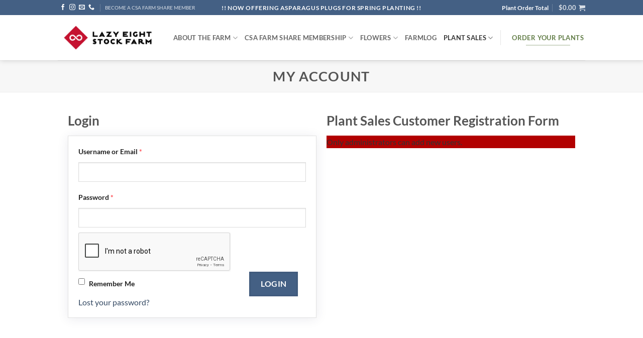

--- FILE ---
content_type: text/html; charset=utf-8
request_url: https://www.google.com/recaptcha/api2/anchor?ar=1&k=6LcMLtYqAAAAAKDHVfrF3CghkExFPW_Oqt7Cy1v9&co=aHR0cHM6Ly9sYXp5ZWlnaHRzdG9ja2Zhcm0uY29tOjQ0Mw..&hl=en&v=PoyoqOPhxBO7pBk68S4YbpHZ&theme=light&size=normal&anchor-ms=20000&execute-ms=30000&cb=i8r3tdx8vaij
body_size: 50683
content:
<!DOCTYPE HTML><html dir="ltr" lang="en"><head><meta http-equiv="Content-Type" content="text/html; charset=UTF-8">
<meta http-equiv="X-UA-Compatible" content="IE=edge">
<title>reCAPTCHA</title>
<style type="text/css">
/* cyrillic-ext */
@font-face {
  font-family: 'Roboto';
  font-style: normal;
  font-weight: 400;
  font-stretch: 100%;
  src: url(//fonts.gstatic.com/s/roboto/v48/KFO7CnqEu92Fr1ME7kSn66aGLdTylUAMa3GUBHMdazTgWw.woff2) format('woff2');
  unicode-range: U+0460-052F, U+1C80-1C8A, U+20B4, U+2DE0-2DFF, U+A640-A69F, U+FE2E-FE2F;
}
/* cyrillic */
@font-face {
  font-family: 'Roboto';
  font-style: normal;
  font-weight: 400;
  font-stretch: 100%;
  src: url(//fonts.gstatic.com/s/roboto/v48/KFO7CnqEu92Fr1ME7kSn66aGLdTylUAMa3iUBHMdazTgWw.woff2) format('woff2');
  unicode-range: U+0301, U+0400-045F, U+0490-0491, U+04B0-04B1, U+2116;
}
/* greek-ext */
@font-face {
  font-family: 'Roboto';
  font-style: normal;
  font-weight: 400;
  font-stretch: 100%;
  src: url(//fonts.gstatic.com/s/roboto/v48/KFO7CnqEu92Fr1ME7kSn66aGLdTylUAMa3CUBHMdazTgWw.woff2) format('woff2');
  unicode-range: U+1F00-1FFF;
}
/* greek */
@font-face {
  font-family: 'Roboto';
  font-style: normal;
  font-weight: 400;
  font-stretch: 100%;
  src: url(//fonts.gstatic.com/s/roboto/v48/KFO7CnqEu92Fr1ME7kSn66aGLdTylUAMa3-UBHMdazTgWw.woff2) format('woff2');
  unicode-range: U+0370-0377, U+037A-037F, U+0384-038A, U+038C, U+038E-03A1, U+03A3-03FF;
}
/* math */
@font-face {
  font-family: 'Roboto';
  font-style: normal;
  font-weight: 400;
  font-stretch: 100%;
  src: url(//fonts.gstatic.com/s/roboto/v48/KFO7CnqEu92Fr1ME7kSn66aGLdTylUAMawCUBHMdazTgWw.woff2) format('woff2');
  unicode-range: U+0302-0303, U+0305, U+0307-0308, U+0310, U+0312, U+0315, U+031A, U+0326-0327, U+032C, U+032F-0330, U+0332-0333, U+0338, U+033A, U+0346, U+034D, U+0391-03A1, U+03A3-03A9, U+03B1-03C9, U+03D1, U+03D5-03D6, U+03F0-03F1, U+03F4-03F5, U+2016-2017, U+2034-2038, U+203C, U+2040, U+2043, U+2047, U+2050, U+2057, U+205F, U+2070-2071, U+2074-208E, U+2090-209C, U+20D0-20DC, U+20E1, U+20E5-20EF, U+2100-2112, U+2114-2115, U+2117-2121, U+2123-214F, U+2190, U+2192, U+2194-21AE, U+21B0-21E5, U+21F1-21F2, U+21F4-2211, U+2213-2214, U+2216-22FF, U+2308-230B, U+2310, U+2319, U+231C-2321, U+2336-237A, U+237C, U+2395, U+239B-23B7, U+23D0, U+23DC-23E1, U+2474-2475, U+25AF, U+25B3, U+25B7, U+25BD, U+25C1, U+25CA, U+25CC, U+25FB, U+266D-266F, U+27C0-27FF, U+2900-2AFF, U+2B0E-2B11, U+2B30-2B4C, U+2BFE, U+3030, U+FF5B, U+FF5D, U+1D400-1D7FF, U+1EE00-1EEFF;
}
/* symbols */
@font-face {
  font-family: 'Roboto';
  font-style: normal;
  font-weight: 400;
  font-stretch: 100%;
  src: url(//fonts.gstatic.com/s/roboto/v48/KFO7CnqEu92Fr1ME7kSn66aGLdTylUAMaxKUBHMdazTgWw.woff2) format('woff2');
  unicode-range: U+0001-000C, U+000E-001F, U+007F-009F, U+20DD-20E0, U+20E2-20E4, U+2150-218F, U+2190, U+2192, U+2194-2199, U+21AF, U+21E6-21F0, U+21F3, U+2218-2219, U+2299, U+22C4-22C6, U+2300-243F, U+2440-244A, U+2460-24FF, U+25A0-27BF, U+2800-28FF, U+2921-2922, U+2981, U+29BF, U+29EB, U+2B00-2BFF, U+4DC0-4DFF, U+FFF9-FFFB, U+10140-1018E, U+10190-1019C, U+101A0, U+101D0-101FD, U+102E0-102FB, U+10E60-10E7E, U+1D2C0-1D2D3, U+1D2E0-1D37F, U+1F000-1F0FF, U+1F100-1F1AD, U+1F1E6-1F1FF, U+1F30D-1F30F, U+1F315, U+1F31C, U+1F31E, U+1F320-1F32C, U+1F336, U+1F378, U+1F37D, U+1F382, U+1F393-1F39F, U+1F3A7-1F3A8, U+1F3AC-1F3AF, U+1F3C2, U+1F3C4-1F3C6, U+1F3CA-1F3CE, U+1F3D4-1F3E0, U+1F3ED, U+1F3F1-1F3F3, U+1F3F5-1F3F7, U+1F408, U+1F415, U+1F41F, U+1F426, U+1F43F, U+1F441-1F442, U+1F444, U+1F446-1F449, U+1F44C-1F44E, U+1F453, U+1F46A, U+1F47D, U+1F4A3, U+1F4B0, U+1F4B3, U+1F4B9, U+1F4BB, U+1F4BF, U+1F4C8-1F4CB, U+1F4D6, U+1F4DA, U+1F4DF, U+1F4E3-1F4E6, U+1F4EA-1F4ED, U+1F4F7, U+1F4F9-1F4FB, U+1F4FD-1F4FE, U+1F503, U+1F507-1F50B, U+1F50D, U+1F512-1F513, U+1F53E-1F54A, U+1F54F-1F5FA, U+1F610, U+1F650-1F67F, U+1F687, U+1F68D, U+1F691, U+1F694, U+1F698, U+1F6AD, U+1F6B2, U+1F6B9-1F6BA, U+1F6BC, U+1F6C6-1F6CF, U+1F6D3-1F6D7, U+1F6E0-1F6EA, U+1F6F0-1F6F3, U+1F6F7-1F6FC, U+1F700-1F7FF, U+1F800-1F80B, U+1F810-1F847, U+1F850-1F859, U+1F860-1F887, U+1F890-1F8AD, U+1F8B0-1F8BB, U+1F8C0-1F8C1, U+1F900-1F90B, U+1F93B, U+1F946, U+1F984, U+1F996, U+1F9E9, U+1FA00-1FA6F, U+1FA70-1FA7C, U+1FA80-1FA89, U+1FA8F-1FAC6, U+1FACE-1FADC, U+1FADF-1FAE9, U+1FAF0-1FAF8, U+1FB00-1FBFF;
}
/* vietnamese */
@font-face {
  font-family: 'Roboto';
  font-style: normal;
  font-weight: 400;
  font-stretch: 100%;
  src: url(//fonts.gstatic.com/s/roboto/v48/KFO7CnqEu92Fr1ME7kSn66aGLdTylUAMa3OUBHMdazTgWw.woff2) format('woff2');
  unicode-range: U+0102-0103, U+0110-0111, U+0128-0129, U+0168-0169, U+01A0-01A1, U+01AF-01B0, U+0300-0301, U+0303-0304, U+0308-0309, U+0323, U+0329, U+1EA0-1EF9, U+20AB;
}
/* latin-ext */
@font-face {
  font-family: 'Roboto';
  font-style: normal;
  font-weight: 400;
  font-stretch: 100%;
  src: url(//fonts.gstatic.com/s/roboto/v48/KFO7CnqEu92Fr1ME7kSn66aGLdTylUAMa3KUBHMdazTgWw.woff2) format('woff2');
  unicode-range: U+0100-02BA, U+02BD-02C5, U+02C7-02CC, U+02CE-02D7, U+02DD-02FF, U+0304, U+0308, U+0329, U+1D00-1DBF, U+1E00-1E9F, U+1EF2-1EFF, U+2020, U+20A0-20AB, U+20AD-20C0, U+2113, U+2C60-2C7F, U+A720-A7FF;
}
/* latin */
@font-face {
  font-family: 'Roboto';
  font-style: normal;
  font-weight: 400;
  font-stretch: 100%;
  src: url(//fonts.gstatic.com/s/roboto/v48/KFO7CnqEu92Fr1ME7kSn66aGLdTylUAMa3yUBHMdazQ.woff2) format('woff2');
  unicode-range: U+0000-00FF, U+0131, U+0152-0153, U+02BB-02BC, U+02C6, U+02DA, U+02DC, U+0304, U+0308, U+0329, U+2000-206F, U+20AC, U+2122, U+2191, U+2193, U+2212, U+2215, U+FEFF, U+FFFD;
}
/* cyrillic-ext */
@font-face {
  font-family: 'Roboto';
  font-style: normal;
  font-weight: 500;
  font-stretch: 100%;
  src: url(//fonts.gstatic.com/s/roboto/v48/KFO7CnqEu92Fr1ME7kSn66aGLdTylUAMa3GUBHMdazTgWw.woff2) format('woff2');
  unicode-range: U+0460-052F, U+1C80-1C8A, U+20B4, U+2DE0-2DFF, U+A640-A69F, U+FE2E-FE2F;
}
/* cyrillic */
@font-face {
  font-family: 'Roboto';
  font-style: normal;
  font-weight: 500;
  font-stretch: 100%;
  src: url(//fonts.gstatic.com/s/roboto/v48/KFO7CnqEu92Fr1ME7kSn66aGLdTylUAMa3iUBHMdazTgWw.woff2) format('woff2');
  unicode-range: U+0301, U+0400-045F, U+0490-0491, U+04B0-04B1, U+2116;
}
/* greek-ext */
@font-face {
  font-family: 'Roboto';
  font-style: normal;
  font-weight: 500;
  font-stretch: 100%;
  src: url(//fonts.gstatic.com/s/roboto/v48/KFO7CnqEu92Fr1ME7kSn66aGLdTylUAMa3CUBHMdazTgWw.woff2) format('woff2');
  unicode-range: U+1F00-1FFF;
}
/* greek */
@font-face {
  font-family: 'Roboto';
  font-style: normal;
  font-weight: 500;
  font-stretch: 100%;
  src: url(//fonts.gstatic.com/s/roboto/v48/KFO7CnqEu92Fr1ME7kSn66aGLdTylUAMa3-UBHMdazTgWw.woff2) format('woff2');
  unicode-range: U+0370-0377, U+037A-037F, U+0384-038A, U+038C, U+038E-03A1, U+03A3-03FF;
}
/* math */
@font-face {
  font-family: 'Roboto';
  font-style: normal;
  font-weight: 500;
  font-stretch: 100%;
  src: url(//fonts.gstatic.com/s/roboto/v48/KFO7CnqEu92Fr1ME7kSn66aGLdTylUAMawCUBHMdazTgWw.woff2) format('woff2');
  unicode-range: U+0302-0303, U+0305, U+0307-0308, U+0310, U+0312, U+0315, U+031A, U+0326-0327, U+032C, U+032F-0330, U+0332-0333, U+0338, U+033A, U+0346, U+034D, U+0391-03A1, U+03A3-03A9, U+03B1-03C9, U+03D1, U+03D5-03D6, U+03F0-03F1, U+03F4-03F5, U+2016-2017, U+2034-2038, U+203C, U+2040, U+2043, U+2047, U+2050, U+2057, U+205F, U+2070-2071, U+2074-208E, U+2090-209C, U+20D0-20DC, U+20E1, U+20E5-20EF, U+2100-2112, U+2114-2115, U+2117-2121, U+2123-214F, U+2190, U+2192, U+2194-21AE, U+21B0-21E5, U+21F1-21F2, U+21F4-2211, U+2213-2214, U+2216-22FF, U+2308-230B, U+2310, U+2319, U+231C-2321, U+2336-237A, U+237C, U+2395, U+239B-23B7, U+23D0, U+23DC-23E1, U+2474-2475, U+25AF, U+25B3, U+25B7, U+25BD, U+25C1, U+25CA, U+25CC, U+25FB, U+266D-266F, U+27C0-27FF, U+2900-2AFF, U+2B0E-2B11, U+2B30-2B4C, U+2BFE, U+3030, U+FF5B, U+FF5D, U+1D400-1D7FF, U+1EE00-1EEFF;
}
/* symbols */
@font-face {
  font-family: 'Roboto';
  font-style: normal;
  font-weight: 500;
  font-stretch: 100%;
  src: url(//fonts.gstatic.com/s/roboto/v48/KFO7CnqEu92Fr1ME7kSn66aGLdTylUAMaxKUBHMdazTgWw.woff2) format('woff2');
  unicode-range: U+0001-000C, U+000E-001F, U+007F-009F, U+20DD-20E0, U+20E2-20E4, U+2150-218F, U+2190, U+2192, U+2194-2199, U+21AF, U+21E6-21F0, U+21F3, U+2218-2219, U+2299, U+22C4-22C6, U+2300-243F, U+2440-244A, U+2460-24FF, U+25A0-27BF, U+2800-28FF, U+2921-2922, U+2981, U+29BF, U+29EB, U+2B00-2BFF, U+4DC0-4DFF, U+FFF9-FFFB, U+10140-1018E, U+10190-1019C, U+101A0, U+101D0-101FD, U+102E0-102FB, U+10E60-10E7E, U+1D2C0-1D2D3, U+1D2E0-1D37F, U+1F000-1F0FF, U+1F100-1F1AD, U+1F1E6-1F1FF, U+1F30D-1F30F, U+1F315, U+1F31C, U+1F31E, U+1F320-1F32C, U+1F336, U+1F378, U+1F37D, U+1F382, U+1F393-1F39F, U+1F3A7-1F3A8, U+1F3AC-1F3AF, U+1F3C2, U+1F3C4-1F3C6, U+1F3CA-1F3CE, U+1F3D4-1F3E0, U+1F3ED, U+1F3F1-1F3F3, U+1F3F5-1F3F7, U+1F408, U+1F415, U+1F41F, U+1F426, U+1F43F, U+1F441-1F442, U+1F444, U+1F446-1F449, U+1F44C-1F44E, U+1F453, U+1F46A, U+1F47D, U+1F4A3, U+1F4B0, U+1F4B3, U+1F4B9, U+1F4BB, U+1F4BF, U+1F4C8-1F4CB, U+1F4D6, U+1F4DA, U+1F4DF, U+1F4E3-1F4E6, U+1F4EA-1F4ED, U+1F4F7, U+1F4F9-1F4FB, U+1F4FD-1F4FE, U+1F503, U+1F507-1F50B, U+1F50D, U+1F512-1F513, U+1F53E-1F54A, U+1F54F-1F5FA, U+1F610, U+1F650-1F67F, U+1F687, U+1F68D, U+1F691, U+1F694, U+1F698, U+1F6AD, U+1F6B2, U+1F6B9-1F6BA, U+1F6BC, U+1F6C6-1F6CF, U+1F6D3-1F6D7, U+1F6E0-1F6EA, U+1F6F0-1F6F3, U+1F6F7-1F6FC, U+1F700-1F7FF, U+1F800-1F80B, U+1F810-1F847, U+1F850-1F859, U+1F860-1F887, U+1F890-1F8AD, U+1F8B0-1F8BB, U+1F8C0-1F8C1, U+1F900-1F90B, U+1F93B, U+1F946, U+1F984, U+1F996, U+1F9E9, U+1FA00-1FA6F, U+1FA70-1FA7C, U+1FA80-1FA89, U+1FA8F-1FAC6, U+1FACE-1FADC, U+1FADF-1FAE9, U+1FAF0-1FAF8, U+1FB00-1FBFF;
}
/* vietnamese */
@font-face {
  font-family: 'Roboto';
  font-style: normal;
  font-weight: 500;
  font-stretch: 100%;
  src: url(//fonts.gstatic.com/s/roboto/v48/KFO7CnqEu92Fr1ME7kSn66aGLdTylUAMa3OUBHMdazTgWw.woff2) format('woff2');
  unicode-range: U+0102-0103, U+0110-0111, U+0128-0129, U+0168-0169, U+01A0-01A1, U+01AF-01B0, U+0300-0301, U+0303-0304, U+0308-0309, U+0323, U+0329, U+1EA0-1EF9, U+20AB;
}
/* latin-ext */
@font-face {
  font-family: 'Roboto';
  font-style: normal;
  font-weight: 500;
  font-stretch: 100%;
  src: url(//fonts.gstatic.com/s/roboto/v48/KFO7CnqEu92Fr1ME7kSn66aGLdTylUAMa3KUBHMdazTgWw.woff2) format('woff2');
  unicode-range: U+0100-02BA, U+02BD-02C5, U+02C7-02CC, U+02CE-02D7, U+02DD-02FF, U+0304, U+0308, U+0329, U+1D00-1DBF, U+1E00-1E9F, U+1EF2-1EFF, U+2020, U+20A0-20AB, U+20AD-20C0, U+2113, U+2C60-2C7F, U+A720-A7FF;
}
/* latin */
@font-face {
  font-family: 'Roboto';
  font-style: normal;
  font-weight: 500;
  font-stretch: 100%;
  src: url(//fonts.gstatic.com/s/roboto/v48/KFO7CnqEu92Fr1ME7kSn66aGLdTylUAMa3yUBHMdazQ.woff2) format('woff2');
  unicode-range: U+0000-00FF, U+0131, U+0152-0153, U+02BB-02BC, U+02C6, U+02DA, U+02DC, U+0304, U+0308, U+0329, U+2000-206F, U+20AC, U+2122, U+2191, U+2193, U+2212, U+2215, U+FEFF, U+FFFD;
}
/* cyrillic-ext */
@font-face {
  font-family: 'Roboto';
  font-style: normal;
  font-weight: 900;
  font-stretch: 100%;
  src: url(//fonts.gstatic.com/s/roboto/v48/KFO7CnqEu92Fr1ME7kSn66aGLdTylUAMa3GUBHMdazTgWw.woff2) format('woff2');
  unicode-range: U+0460-052F, U+1C80-1C8A, U+20B4, U+2DE0-2DFF, U+A640-A69F, U+FE2E-FE2F;
}
/* cyrillic */
@font-face {
  font-family: 'Roboto';
  font-style: normal;
  font-weight: 900;
  font-stretch: 100%;
  src: url(//fonts.gstatic.com/s/roboto/v48/KFO7CnqEu92Fr1ME7kSn66aGLdTylUAMa3iUBHMdazTgWw.woff2) format('woff2');
  unicode-range: U+0301, U+0400-045F, U+0490-0491, U+04B0-04B1, U+2116;
}
/* greek-ext */
@font-face {
  font-family: 'Roboto';
  font-style: normal;
  font-weight: 900;
  font-stretch: 100%;
  src: url(//fonts.gstatic.com/s/roboto/v48/KFO7CnqEu92Fr1ME7kSn66aGLdTylUAMa3CUBHMdazTgWw.woff2) format('woff2');
  unicode-range: U+1F00-1FFF;
}
/* greek */
@font-face {
  font-family: 'Roboto';
  font-style: normal;
  font-weight: 900;
  font-stretch: 100%;
  src: url(//fonts.gstatic.com/s/roboto/v48/KFO7CnqEu92Fr1ME7kSn66aGLdTylUAMa3-UBHMdazTgWw.woff2) format('woff2');
  unicode-range: U+0370-0377, U+037A-037F, U+0384-038A, U+038C, U+038E-03A1, U+03A3-03FF;
}
/* math */
@font-face {
  font-family: 'Roboto';
  font-style: normal;
  font-weight: 900;
  font-stretch: 100%;
  src: url(//fonts.gstatic.com/s/roboto/v48/KFO7CnqEu92Fr1ME7kSn66aGLdTylUAMawCUBHMdazTgWw.woff2) format('woff2');
  unicode-range: U+0302-0303, U+0305, U+0307-0308, U+0310, U+0312, U+0315, U+031A, U+0326-0327, U+032C, U+032F-0330, U+0332-0333, U+0338, U+033A, U+0346, U+034D, U+0391-03A1, U+03A3-03A9, U+03B1-03C9, U+03D1, U+03D5-03D6, U+03F0-03F1, U+03F4-03F5, U+2016-2017, U+2034-2038, U+203C, U+2040, U+2043, U+2047, U+2050, U+2057, U+205F, U+2070-2071, U+2074-208E, U+2090-209C, U+20D0-20DC, U+20E1, U+20E5-20EF, U+2100-2112, U+2114-2115, U+2117-2121, U+2123-214F, U+2190, U+2192, U+2194-21AE, U+21B0-21E5, U+21F1-21F2, U+21F4-2211, U+2213-2214, U+2216-22FF, U+2308-230B, U+2310, U+2319, U+231C-2321, U+2336-237A, U+237C, U+2395, U+239B-23B7, U+23D0, U+23DC-23E1, U+2474-2475, U+25AF, U+25B3, U+25B7, U+25BD, U+25C1, U+25CA, U+25CC, U+25FB, U+266D-266F, U+27C0-27FF, U+2900-2AFF, U+2B0E-2B11, U+2B30-2B4C, U+2BFE, U+3030, U+FF5B, U+FF5D, U+1D400-1D7FF, U+1EE00-1EEFF;
}
/* symbols */
@font-face {
  font-family: 'Roboto';
  font-style: normal;
  font-weight: 900;
  font-stretch: 100%;
  src: url(//fonts.gstatic.com/s/roboto/v48/KFO7CnqEu92Fr1ME7kSn66aGLdTylUAMaxKUBHMdazTgWw.woff2) format('woff2');
  unicode-range: U+0001-000C, U+000E-001F, U+007F-009F, U+20DD-20E0, U+20E2-20E4, U+2150-218F, U+2190, U+2192, U+2194-2199, U+21AF, U+21E6-21F0, U+21F3, U+2218-2219, U+2299, U+22C4-22C6, U+2300-243F, U+2440-244A, U+2460-24FF, U+25A0-27BF, U+2800-28FF, U+2921-2922, U+2981, U+29BF, U+29EB, U+2B00-2BFF, U+4DC0-4DFF, U+FFF9-FFFB, U+10140-1018E, U+10190-1019C, U+101A0, U+101D0-101FD, U+102E0-102FB, U+10E60-10E7E, U+1D2C0-1D2D3, U+1D2E0-1D37F, U+1F000-1F0FF, U+1F100-1F1AD, U+1F1E6-1F1FF, U+1F30D-1F30F, U+1F315, U+1F31C, U+1F31E, U+1F320-1F32C, U+1F336, U+1F378, U+1F37D, U+1F382, U+1F393-1F39F, U+1F3A7-1F3A8, U+1F3AC-1F3AF, U+1F3C2, U+1F3C4-1F3C6, U+1F3CA-1F3CE, U+1F3D4-1F3E0, U+1F3ED, U+1F3F1-1F3F3, U+1F3F5-1F3F7, U+1F408, U+1F415, U+1F41F, U+1F426, U+1F43F, U+1F441-1F442, U+1F444, U+1F446-1F449, U+1F44C-1F44E, U+1F453, U+1F46A, U+1F47D, U+1F4A3, U+1F4B0, U+1F4B3, U+1F4B9, U+1F4BB, U+1F4BF, U+1F4C8-1F4CB, U+1F4D6, U+1F4DA, U+1F4DF, U+1F4E3-1F4E6, U+1F4EA-1F4ED, U+1F4F7, U+1F4F9-1F4FB, U+1F4FD-1F4FE, U+1F503, U+1F507-1F50B, U+1F50D, U+1F512-1F513, U+1F53E-1F54A, U+1F54F-1F5FA, U+1F610, U+1F650-1F67F, U+1F687, U+1F68D, U+1F691, U+1F694, U+1F698, U+1F6AD, U+1F6B2, U+1F6B9-1F6BA, U+1F6BC, U+1F6C6-1F6CF, U+1F6D3-1F6D7, U+1F6E0-1F6EA, U+1F6F0-1F6F3, U+1F6F7-1F6FC, U+1F700-1F7FF, U+1F800-1F80B, U+1F810-1F847, U+1F850-1F859, U+1F860-1F887, U+1F890-1F8AD, U+1F8B0-1F8BB, U+1F8C0-1F8C1, U+1F900-1F90B, U+1F93B, U+1F946, U+1F984, U+1F996, U+1F9E9, U+1FA00-1FA6F, U+1FA70-1FA7C, U+1FA80-1FA89, U+1FA8F-1FAC6, U+1FACE-1FADC, U+1FADF-1FAE9, U+1FAF0-1FAF8, U+1FB00-1FBFF;
}
/* vietnamese */
@font-face {
  font-family: 'Roboto';
  font-style: normal;
  font-weight: 900;
  font-stretch: 100%;
  src: url(//fonts.gstatic.com/s/roboto/v48/KFO7CnqEu92Fr1ME7kSn66aGLdTylUAMa3OUBHMdazTgWw.woff2) format('woff2');
  unicode-range: U+0102-0103, U+0110-0111, U+0128-0129, U+0168-0169, U+01A0-01A1, U+01AF-01B0, U+0300-0301, U+0303-0304, U+0308-0309, U+0323, U+0329, U+1EA0-1EF9, U+20AB;
}
/* latin-ext */
@font-face {
  font-family: 'Roboto';
  font-style: normal;
  font-weight: 900;
  font-stretch: 100%;
  src: url(//fonts.gstatic.com/s/roboto/v48/KFO7CnqEu92Fr1ME7kSn66aGLdTylUAMa3KUBHMdazTgWw.woff2) format('woff2');
  unicode-range: U+0100-02BA, U+02BD-02C5, U+02C7-02CC, U+02CE-02D7, U+02DD-02FF, U+0304, U+0308, U+0329, U+1D00-1DBF, U+1E00-1E9F, U+1EF2-1EFF, U+2020, U+20A0-20AB, U+20AD-20C0, U+2113, U+2C60-2C7F, U+A720-A7FF;
}
/* latin */
@font-face {
  font-family: 'Roboto';
  font-style: normal;
  font-weight: 900;
  font-stretch: 100%;
  src: url(//fonts.gstatic.com/s/roboto/v48/KFO7CnqEu92Fr1ME7kSn66aGLdTylUAMa3yUBHMdazQ.woff2) format('woff2');
  unicode-range: U+0000-00FF, U+0131, U+0152-0153, U+02BB-02BC, U+02C6, U+02DA, U+02DC, U+0304, U+0308, U+0329, U+2000-206F, U+20AC, U+2122, U+2191, U+2193, U+2212, U+2215, U+FEFF, U+FFFD;
}

</style>
<link rel="stylesheet" type="text/css" href="https://www.gstatic.com/recaptcha/releases/PoyoqOPhxBO7pBk68S4YbpHZ/styles__ltr.css">
<script nonce="fs7-gzvgLFOwu0Q0jphT5g" type="text/javascript">window['__recaptcha_api'] = 'https://www.google.com/recaptcha/api2/';</script>
<script type="text/javascript" src="https://www.gstatic.com/recaptcha/releases/PoyoqOPhxBO7pBk68S4YbpHZ/recaptcha__en.js" nonce="fs7-gzvgLFOwu0Q0jphT5g">
      
    </script></head>
<body><div id="rc-anchor-alert" class="rc-anchor-alert"></div>
<input type="hidden" id="recaptcha-token" value="[base64]">
<script type="text/javascript" nonce="fs7-gzvgLFOwu0Q0jphT5g">
      recaptcha.anchor.Main.init("[\x22ainput\x22,[\x22bgdata\x22,\x22\x22,\[base64]/[base64]/UltIKytdPWE6KGE8MjA0OD9SW0grK109YT4+NnwxOTI6KChhJjY0NTEyKT09NTUyOTYmJnErMTxoLmxlbmd0aCYmKGguY2hhckNvZGVBdChxKzEpJjY0NTEyKT09NTYzMjA/[base64]/MjU1OlI/[base64]/[base64]/[base64]/[base64]/[base64]/[base64]/[base64]/[base64]/[base64]/[base64]\x22,\[base64]\\u003d\x22,\x22XsKew4oaw6fChcO0S8K4wod+OsOqHsK1eWBKw7HDrwHDnsK/wpbCiGfDvl/DkjALaB09ewANR8KuwrZSwpFGIx0Pw6TCrRxBw63CiW9pwpAPKWLClUYvw5fCl8Kqw5NCD3fCsE/Ds8KNMMK5wrDDjEQ/IMK2wofDrMK1I1olwo3CoMOaXcOVwo7DtCTDkF0wfMK4wrXDocOFYMKWwqRvw4UcMGXCtsKkNTZ8KjvCp0TDnsKGw5TCmcOtw5zCmcOwZMK7woHDphTDvg7Dm2ImwoDDscKtesKrEcKeOmkdwrMGwro6eAHDqAl4w7/CsDfCl0hmwobDjSTDt0ZUw6vDsmUOw7k7w67DrDTCiCQ/w6PCmHpjLUptcWfDmCErGMOeTFXCncOaW8OcwqRUDcK9woLCpMOAw6TCqhXCnngaLCIaGHc/w6jDqgFbWC7Cq2hUwonCqMOiw6ZME8O/wpnDvEYxDsK+Di3CnHTCoV49wqXCsMK+PSptw5nDhwzClMONM8Kow7AJwrU/w6wdX8OBJ8K8w5rDi8KSCiBMw6zDnMKHw58Sa8Oqw4bCgR3CiMOSw7QMw4LDgcK6wrPCtcKGw6fDgMK7w7ZXw4zDv8OFfngyfsKSwqfDhMOSw5cVNgEzwrt2c1PCoSDDmsOGw4jCo8KLf8K7QgbDmmsjwpg1w7RQwojCtyTDpsOEcS7DqWTDsMKgwr/DmBjDkkvClMOmwr9KCx7CqmM/woxaw79Dw6FcJMOvDx1aw5vCuMKQw63CvjLCkgjCnl3ClW7CiiBhV8ODOUdCA8KSwr7DgRUBw7PCqjfDkcKXJsKwP0XDmcK+w4jCpyvDhiI+w5zCnykRQ3Rnwr9YNcOJBsK3w43Cpn7CjVXCn8KNWMK2LxpebQwWw6/DgMKxw7LCrWBqWwTDsRg4AsOlTgF7TyPDl0zDggoSwqYCwpoxaMK8wpJ1w4U/[base64]/w6YQwqZ4wr9rUQLDoMKTPjcoBQvCqMKXLsOmwrDDgMOoSsKmw4IUEsK+wqwuwpfCscK4dFlfwq0Lw6VmwrE0w7XDpsKQc8KSwpByQA7CpGMPw44LfSI+wq0jw5jDqsO5wrbDh8Kew7wHwqBNDFHDl8KMwpfDuFHCisOjYsKAw7XChcKnX8KHCsOkWgDDocK/Rl7Dh8KhIsOhdmvCicOAd8OMw6pFQcKNw5/CuW17wogQfjsmwrTDsG3Do8OHwq3DiMK8ER9/[base64]/DrMK3aVolUCUZKy3CqcOVA8Ovw4V+AcK/[base64]/IMOswrAbNMKVXsKZeMOTwqzDkyQ7w5dcTWkQIzkUTjXDuMKRCj/[base64]/CgGUwbcK1M8K+wrzDrB/CtzbDoQYgScKkwoVyFCHCtsKCwoHCiwbDh8OMw6/[base64]/[base64]/w6LDplIxwq7DolV+w63Dm1tEUjbCh3HDvMKHworDu8OVw7BkKgN7w4PCgcKZS8K7w5ZgwrnCmMOQw5XDmMKFDcOVw5HCv3wlw7omUCEuw4wUd8OsGyZZw7UdwrPCkE4bw4LCq8KhNQx9eyvDmA/Cl8O7w6rCvcKGwpBwKX5nwp/DuAjCocKGdXRUwrvCtsKNw4sBAVI+w7LDp3PCp8Kowr8EbMKVbsKswpDDrmrDssOvwp1WwrZiGcO8w4dPEsKtw5jDrMK9w4nCsxnDk8ODwp8XwrVgwqwyJ8Obw7MpwqvCulglIG7Dh8O2w6AOWzonw6PDqDHCsMKBw5l3w5zCtAXDiyNtSk/[base64]/[base64]/CpMOjwrTDlA18Vk3ClTx5BMKhTlXClh3DnWfCv8KVP8O7wozChcOvfsK8c1TDkcKVwp9ZwrVLbsO/wojCuz3CjcK2MxQIw5BCwpbClU3CrS3CtTApwoVmARbCrcOtwrLDkcKAbMOdw6XCoQ7DkGFWTQPDvTAqZRlbwoPChcKCMcKbw7cDw7HCmXjCtsOHE0XCscOtwonCn0J2w41Cwq/CnlzDj8OXwo8xwqwqEx/DjSnCtsKSw6Uiw5zCgsKJwr3Ck8KCJR8lwpTDoEFcClnDvMK7V8O9YcKnwpt6G8KYe8Kew7w5aHgiBidQw53DqlXCs1I6IcOHb3HDs8KAAk7CjsOlbsO3w7t4Bh/CpRd1VBnDgWBiwq5zwp3Dg1EPw4QBI8KyU2MhHsOKw7k5wrNQXwJyG8OWw40xG8KDVsOQJsOwYgbDocOGw7R6w6/DssKFw5bDsMOCaADDl8OnEsOfc8KJB3DCgSXDi8Ohw5/CgMO3w65KwpvDkMOdw4zCl8OnVlhpDMK0wp1Tw4TCgX1JZ2fDsxMGSsOnw7bDj8Omw40RcMKcPMO6SMKUw7nCrCxQNMOAw6nDoUPDtcOhawoMwpvDgzovMcOsXQTCl8KTw5w3wqJDwpnDoD1ow6vDmcOHw6bDumRGwp/[base64]/CoGFsw7oGA1Zuw6JXA8KtMFfCvUpCwp53QcO7LcKEwoIzw5nDucO4ZsO8A8O0I19pwqzDrsKQGkJsQMODwooqwpTCuQ7DuHzDvsKEwrI7UiInfF8cwpFew7wiw6NJw6BKBWEXGlzChAMkwr1Mwo5xw5TDkcOdwrvDgQHDuMOiMGLCmy/DvcKgw5k7w5IYHA/CmsK3RxpzYB9FJiLCmEtiw6XCksOSfcKACsOnQT9yw6cLwpLCusOLwrMGTcOXwroFJsOFw7NEwpRTPGpkw5jDlcK3w67CosKgQsKsw6QxwrXCucOSwrdXw5sTwpnDpU1MVDfDl8KAU8O0wpgeDMOLCcKFWgzCmcOIN1B9wpzCjsKXOsO/[base64]/CvcO0wofDglpiJMO7RhTCgVFjw4zDh8KSKxbCuGtlw6vDjx7CoCkKOmHDk05xMzpQEcK0w4fCgwTDlcOMclwqwpx6woTCgUMvJMKjBV/Cp3RDwrTClWkfGcOAwoXCnyR+STvCr8KsDDQJXAjCmWJowot+w74ZflNpw5oHH8OTUMK+OTI/M2tPw4DDksK0VmTDiCoEVQDCpX0mY8OmCcKHw6JBc3c5w4Ygw7vCoz/DtcK/wpAlNn7Dv8KDS3bCkAIiw7hXHDhNNSVAwqXDvMOYw73Dm8KPw6fDiXvClV9JE8O1wp5sa8OPMUTCjHpwwo3CsMK1wq7DtMO1w5/DpAfCvgfDkcOmwpU6wqLChMOuUWpTMcKLw4PDjFfDlDjCmj3Ct8KdFyltO2grRG9kw7IMw4VbwqzCs8KxwohJw63DuUzCs1XDmBoaB8K8MSRxBsOTIcOswoDCpcK9LFcBw7/Dv8Kww49Nw4/DgcO/VnXDv8KCMiLDg38Mw70LXcKdSkhCw74/wpYfwoPDlj/CmFVRw6LDuMOtw7xjcMO9wrjDusK2wrnDmVnCgQNfV0jClsK5TlovwqcDw4xvw4nDj1FFBcKWUGNGTHXCncKmwpfDn0BIwrQMI0EjG2Z6w5hXExc5w690w6w/[base64]/[base64]/DlcKmw6gCBsKYSUkxbcOHwptsw4jCjnvDrsOhw6gJJE0ow4Q5T3dsw4l9R8OXGkPDgcK3aU7CksK2KMKyGD3Cth7Cp8OVw7PCkMOQI2Rsw5J5wq1pL3lGPcOcPsKTwqrCl8OcHWvClsOvwokewp0Zw6pGwpHCncKCZsOaw67Dt2/ChUvCscK3L8KgIh4tw4LDgcOnwobChR1Ow6fChsKXwrIuFsOvBsO9LcOfUixwYsOtw77ComQIS8OHaVU1eyXCl0jDjMKpElViw6LDomFLwrJ/G3fDvixhwqHDnR/CmlgVTHtnw7rCl15aa8OUwqBbwr/CugYBw7/DmBdKW8KQbsKRIsKtEsOzQh3Dt3BDworCvBTDhXY3ScKbwogswprDusKMe8KWMyHDusOIdsKjDcK8w6vCtcK2ayEga8Orw57DoGfCkSJRwoUhdsOhw57CtsOJQFAISsKGw6DDsGhPR8KJw77Dum3CrcOAwo0jPlhVwo3DonHCs8O+w6ULwo/[base64]/CrSnCvsODQ8KZKMO9X8O/NyteBEAmwrV/CcOHw6bCvWcDw7cBwojDuMOMasK9w75Vw7bDgTHCmSQBJ1/DjFfCjTQ+wrNCw69TVkPCisO8w7DCqMK3w5Apw5zDjcOWw4JgwrIbHcO2FMKmEcK8acO+wr3Cn8OIw47ClcOJLFliAyhww6DDnMKBI2/CpkZIIsO8AcOZw73CgMKPAMO2Z8KYwpXDmcOywq/DlsOGGycMw78TwodAE8OoWMOKWsOkw753D8K1P2nCo27DuMK+wr0kaUPDoBzDmMKaJMOmUcO6HMOIwrxHRMKLZCgmbzrDtWrDsMKow4VQMFDDpyhJDnl/eTpCI8KkwpnCosOXfcOnUGkFEFzCssOMa8OsGsKnwroHB8Ofwqh8OcKFwpkxAxoPKm4fdH4KV8O8KgjCnEDCq1Qtw6JGw4DCq8OyFG48w5pZOcK2wqTCg8OEw5DCjcOEwqvCgsOeKMOIwoo0wrfCg0zDisKhbMKMXsO/Vg/DmUlHw54SdMKcwqDDpkx9wpMYRMKOLhvDoMOtw4NMwrPDnVgnw6LDvn9Uw4HDsx5SwoEjw4tLCkvCtMOGDsOuwpcuwoPDscKMw6vCgS/[base64]/DtMKtZWLCrGfDq1Eow4PDqsK0w4V/BsO+w47CuQJjw7HCjsOVwr0Jw6zDtzlRE8KQXwjDs8OSIcOrwqRlw7Q7PCTCvcKiLmDCpiUWwr5vXsOpwrjDpBrCjMKxwoJbw7PDrAIzwp4iw7rDshrDgRjDjcO1w6HCnw3DgcKFwqHCtcOjwq4Vw7HDqidTf2BVwoFiI8K6b8KpKcKQw6FfewfCnlbDqyPDssKRKm/Dp8KUwpvCsGc+w6jCqcOwXC/Dg2BPQsKTRh7DnFMeMFRdDsOYIUJlaUXDjxTDj2LDl8K2w5bCrMOWZcKZN1PCq8KPeVFKMsKvw4lROjTDsj5gCMK8w7PCmMOeOMKKwoDCsCHCpcOAw5hPwpLDow/CkMOuw5JEw6hSwqfClcOuFsKGw4ggwrLDqE3CsxdEw5PCgF7CpgTCvcKDFsOTMcODBmI5w7xUwrh1wqfDlBQcNjIBw6s3IsKKCFgowpnCt1sEDxfCscOPSsOsw4UFw4/DmsOJdcOmwpPCrsKMf1LChcKMXMK3w7/Dkm8RwosOw5XCs8K7RG5Uw5nDq2VXw7vCnU/[base64]/DqsKEG2rCnQbDqGDCp8OfwrDCvh5JDHhjaygoJ8KxXMKdwofCtl/[base64]/VsKcIMKCw6jDqzkuKgLDt2ttwoN/wpvDh8ObQ8OsMcKsbMObw5zCisKCwrZew4Ajw4nDiFbCkCA7cGp1w6QUwoTCtykjCT1uVyF/wpo0dkkJD8Odw5LCmC7CjQw6FsO4w58gw5kWwoXDhcOqwopNG2nDsMKGOHHClU0vwoBVwojCo8KDfcKJw4RcwojCjHxiL8O8w6bDpk3DqTzDkMKbw5lvwoFuD1Vgw77DmcKmw7PDtT5Sw7DCvsOJw7hvdnxBwo/DiSDCp2dJw6LDhwLDjS1Aw4vDhxvCu2IPw7bCpjHDhMKvcMOWXcO8wo/DkRfCnMO/[base64]/ChsOSCDsIKzMzIcOQwpIcOU9cwrJ6MizCg30/DAgbVVkrajDDmcOzwo/Cv8OBesOUP2vCpBvDlsK2X8Kgw7XDrz4ZCy8nw5rDtsKYVGvDlcKYwoVNSsOhw7kRw5TCjDfCjMO+ThpQEwokQsOTbEsCw5/Cox/DsGrCqGvCpMO2w6vDpHRKfRoewqzDrk5/[base64]/[base64]/Cqxhbw5DDhXsfE8KNwo3CtB7DpWEewrx9wovCr8KYw5waTHVffMKEIMO9dcOiwpd/wr7DjcK9w4JHCjsyTMKKGFZUIEQzw4PDtxDCk2RNKThlw5XCrzgEw7XCvysdw4bDkgzCqsKWPcKaWVgrwqfDkcKYw6HDhcK6wr7DsMOXw4fDhsKjwqnClUDCl3ZTw4ZswrHCk1/DrsKzXl8HdUoOw5xTYUUnwqpoO8OdOGcKcC3CgcKHw5nDvcKwwr57w6lywplCfULDkGfCscKYDDNhwplLesONdcOGwoY+c8KpwqgQw59wJ0M8wqsNw7Y2ZMO2LmbDtxXCtDsBw4DClsKbwpHCrMKpw5XDnw/ChXXDusKibMKJwoHCusKhAMKyw4bCmQZ3wokZMMKpw7NSwq1LwqjCq8KzPMKMwphowrIjbC/CqsORwrXDjDomwq3Dm8O/MsOSwpRswo/DsS/DkcO1w5jDv8KrDQ/CkT3DoMO3w7kKwqfDvMK6wpBRw5EwU17DpkPCoWDCvsONZcKew7IxFiDDqcOYw7hcIRbDvcKnw6XDhDzCnsODw4fDocOGdGRzUcKVDxXCuMOFw6QsCcK2w4lNwoocw6TClsOiEG/[base64]/[base64]/w7vCtcKaByIIw6JpJcKSG8OEwqp9aV3ChzE2ecKtdT3DrcKOSMODwpIGGMKrw4XDpgUdw7Q1w4BJRMK1F1PCr8O/H8Kjwp/[base64]/[base64]/B8O+DsKEwq9KasOUw7B8w5/DuUl9SDFMLcO5w5wAFsOnWDQABUR1SsKCMsOOwrcEw6w+woZbY8OnMcKAJcOnRkLCozR+w4haw6bCn8KeVklGdsKhwqUPK0LDs2/CpCjDlg9vMzLCkBwoEcKaFMKqT3PClMKmwoPCsnrDscKow5A0dRJzwr51w5jCgzxMwqbDtFMRRxbDh8KpCGdtw7ZawrM4w6bCjS4kwrTDnMKFOxdfMzFCw50gwp/DpygdRcOtXgpzw6PCscOiTcOJAlPCrsO5IsODwrrDhsOEGjN9dHsfw5nCqzUrw5fDsMOxw7zDhMOYNyHCi3hIeS0Tw5XDk8Ooemw5w6PCpcKSQTsFcMKWbTZqw6RSwqFVEcOXw4Bcwr/CjjjCqsO4G8OwIWYWPkUWWcOqw5EQS8OtwpkCwowgVGQ1wpHDimBawojDh3vDpMOaO8KswoB3T8K1MMOWUsOUwobDmVlhwqjDpcOfw5gxwprDucOUw4vDr3zCjcOmw6YUHDLDrMO4QgV6IcKDw5l/w5MqBAZiwrIWwrBqbi/[base64]/CsjrDiiBlM8K3c19qw67DqcK9QMKdw55qw7x4w5LDjCPCvcO3OcO+bgJQwoRJw6kjaVdBwqtnw4TDgTxww7JIZMKSwp7Dj8OJwqFrfcO5ayVnwroGWcO7w7bDjzPDlmISPR8awowkwqzDv8KTw4/DssK2w4zDkcKMWsOawr3DvEc/P8KURMKawrdpw4PDjsOjVH3DhsOtHjDCssK8dsOtLiFYw4HClwHDsQjDrMKxw6jDnsOgRm8jFsOtw7l8cU16woPCszoNTMKpw4LCv8KMRUjDrilCRwDChR/DhsKpwoLClyTChMKnw4/[base64]/[base64]/[base64]/A39yw5pWY8Kww7tAw61DDFQnw6A/[base64]/DsllAw4RNYcO9woxcBDwoJQV7X8KcTVsySsOZwrwXQ31aw6lswoDDhsKnRMOUw4bDiAnDuMKWAcO/woIWacKtwp5EwpRTeMOJf8OCSG/CoDXCilrCjMOKPMORwqZ6fcK0w7I7e8OiK8KNXCTDjMOyGxXCqRTDhcKmaynCnhBKwqo1woLCm8OyFgHDpMKEw7x9w7vCv0LDvjrCh8KZKxUeTMK6dcKpwqLDqMKWR8OoXx5SKBQ/wq3Ct3TCq8O1wpXCssOXE8KLJhHCiCdEw6HCoMKFwonCncOyEwnDhEIWwpHCqMK5w4J3YTTDhC0pw7RVwoDDqypHIsOHBDHDl8KRwqBXcxY0RcKQwpYtw7vCisOWwrUXwo/DnzYbw5d+csOXZ8O2wphOw7nCgMKnw5nCvzVgCS/Cu1ZrD8KRw63CuEB+MsOqHMOvwrvDnkEFPVrDs8OmGXvDhS0HAsOBw4zCm8KBbk3DgHzCnsKha8OwA27Dn8OzMMOGwqvDhRRQwpPCgsOFasKXYsOKwq7CuHRhWjvDvQ/Csh9Xw4ofwofCosKrWcKWZcK9w5x6e2sowrbCkMKuwqXCtcOtw7V5EAZlXcKWcsOmw6BmeRQgwqlDw5/CgcOmw7Yxw4PDmwFWw4/Dvn8UwpTDnMOjJSXDmcOWw4wQw7TCpAHDk2LDucOLwpJRwpfChx3DtsO6w5JUV8OKWy/Dv8K3woQZfcKcBMO7wrNiw7V/DMOYwoA0w5c6D03Dsn5Nw7wrQDvChDJuOwXDnyDCnlNVw5UFw5LDhHZMRMOVUcKQAAXCmsOJwq/Cn2p+wo/CkcOEDMO3b8KidlgYwoXDnsKnXcKfw5klwq0hwonCrDvChB5+eVtvDsOiw7kDbMOLw67CsMOZw6IAWHQWwpPDgFzDl8OmQFpGOkPCvATDuwEpQl1Lw6HCvUFQcMKAaMOqJAfCq8O5w6vCsBvDi8KZF3bDmsO/wqtew7FNUmQMC3bDusKpSMOUMzcOTMOhw48UwqPDpD3CnGlmw4nDpcOIGMOFTHPDjiAvw6lYwo3Cn8OQeBnDun0iOsKCw7LDqMOxHsOrw5PCpQrCsAI7DMKRUz8ubcOLUsOnwpYjwolwwoTCgMKWwqTCkWkyw4TClwhvUsODwpI4EcKHOEAsYMOlw5/DjsOKw4DCuWDChsKrwobDuFjDvmnDthPDu8KlJg/DixXClBPDkhN+w7dYwr9qwrLDtDofwqrCnX9Rw7nDmTvCkVXCvDjDucOYw6Qyw6bCqMKvEA3DpFbChR4AJiHDp8O5wpjCmMOkXcKtw7w/[base64]/CusOmRFsIw4V7wr/[base64]/w6zCkkDCksOuXMKXwoxpKBocOQNyaidYwqDDpsKpX1FNw4PDoBg7wrBvZcKuw4DCosKgw4XCsUwBYAotdi17UnZYw4zDtwwoI8Klw7EFw67DpD1ydcO1EsORe8KXwrDCgsO7AGdEfCzDtUUTFMO9BVHChwFdwpjDtsOERsKaw43DtS/ClMKBwq8cwqRwFsKVw5zDrcKYw6Z8w6HCoMKswq/ChFDDpQXCtHDCisKuw5bDkRHCpMO3wpjDm8K8D2wjw4B9w5ZAacOCSQzDmMKjewnDicOpNmXChhjDocKUCcOlZ3k4wpXCsmcNw7YZw6InwovCsiTCgMKxEMK5w7EuVxo3GMOTScKBfm3CjFh5w60WQCBrw67CncOUfVLChlPCosKALWXDlsORZj9SHMOBw5fCox1/[base64]/DjMOnwrpXbsKUw7MrMQhwwrQfMsKDHcKsw4xMRsKMaGkHwoHCgMObwrJww6TCnMKEKFXDoHfCszdOB8KEw5QFwpPCnWsjYGI5DE4Cw5xbBEddMsKgMlcAMkbCi8KpJ8KXwp3DnMKCwpDDkBt8a8KLwoXDvyJFOsO3w6tSDH/Crwd8RHM1w7DDj8OMworDnWzDqC1bEsKbX1ZEwqPDrUVtw7LDgBrColNuwonCog8dHn7DlWxvwr/DqEjCi8KowqoJfMKxwoRmCyvCujzDjmd3dcKpw5kebMO5CjAvKHRaFg/CkkBvFsOTHcOVwoENMmkowr8WwpXCtWV4OMOUNcKMeC3DoQlkf8OTw7vCp8OudsO/[base64]/[base64]/CvsKGw6pfSB7Dn8ORQMKZA8KuQQxPNjtsAmXCqMKiwrbChE/[base64]/EcKlw7pQGcONZMOswrYcQWPCmhzCk0/DlTjDn8OwLTLDsSQFw7DDqArCncOWOlRGw7DCnsK+w6Zjw4VoEWhfcRc1AMKVw7oEw5E4w7TCuQ1rw6gvw5lMwqo3woPCoMKRA8KYG1gCKMKOwp1NEsOcw6nDlcKgwoNGDsOMw4paFnBgQcOuWk/[base64]/T8KFNsOBwpE7w7fDvFh1wppdwo/Du8Kww6LDlD81w4nDo8ONPMKYw7/[base64]/CuMKobsKDw5kuFsKAwoHDmFDDp0LCucKPwrbDhTnDkcKpT8OIw63CkiscXMK3wodPZsOFGhNCRMOmw6wdwpR8w4/DrSMsw4XDlFp/SUB4HMKjIHVCHljCoEReZ0x3MjBNfxXDixrDiSPCumjCusKePTvDiAPDry5Yw63DpFoUwok2wp/Do1nDnQw4dnvDu3VVwpbCmTjDv8KAKDzDv2Ubwq5kDBrClcK8w7EOwofDvRFzWyc4w5o7TcOpN0XCmMOQwqQpRsKWO8KTw7UIw6lNw6NKwrXCtcKfQWTDuDjCg8K9e8KmwqVIw67Cs8Oaw7PDlw/Cm0fCmRAzN8K6wrM6woQyw6F3VsO4dMOVwrnDjsO3RzHCl1jDlcOhw4LCt3jCrcKywqdbwrJXw78/[base64]/[base64]/CugVOfMOOwqEXwpdjeMOaRsK7XB0QwovDgB9xL1RndsO7wroVYcKywovCoGUfw7zCh8Opwo8Qw6hbw4vDl8Kywp/CncKaEHDCocOJw5dUwpsBwrF8wq45PsKma8Ovw68Mw48cGDrCgG/[base64]/DoBrDpkcyw4BPw58HwrI4woTCq1nCjy3DuR8Dw4Iww79Ww4jDg8KQwrfCpMO/HwvDsMOxQy43w65PwoFqwoxUwrQ6NWxAwpLDp8Onw5jCvsKEwrJichJSwo1sfFDCm8O7wqHCt8KywqEJw44NMFZJABRyY29yw4tAwpvCrcOMwpHDoirCj8KywqfDvVZlw7ZOw41ww5/DvH/DnsKGw4LCj8O2wqbCnQg/CcKGesKCw7l9PcK/[base64]/wrrDvBkob3N/wpLDgsKBwqpDw7bCj3jCshfDjFQdwrHDq3LDlwXCnnYFw5I2OnRcw7LCnj3CpcOxw7LCsiDDhMOoFsOqAMKcw4kMO08Jw6Nyw6sPEwnDm3bCl3HDqRDCsCLCisK1KsOKw7cpwo3DtEjDoMOmwqpewo/DosKNP3xVUsOMMcKDwqoAwq8OwoY3N1HDlgDDlcOLfCPCoMOkQFRIw6ZIScK0w6www6FleFM3w4fDnzDDiRzDosO9MsO4B3rDuBRkfMKiw6jDlsOVwoDCrRlRHC7DiW/CkMOmw77Cig/DvSHCgsKsGyTCqk7DtEbDsRzDtVnCssKawr9FNcKdSS7DrG1vX2DCo8Kbw6c8wpoVM8O4wolwwr/Ch8O6w49yw6vDqMKFwrPDq2rCh0g3wrDDkXDDrhkRFmltRi0dwq1vHsOJw6RSwr9Zwp7DjFDCti9KATFdw5/ClMO2PgY/wpzDm8KGw6rCnsOpfBjCtMKbUW3CoDvDkl7DvMK6w7vCr3B7wrM6WhRXHcKAEGXDlgYpUXfCnMKzwozDi8OjUDvDk8KEw40lIcKrw6PDu8O/w4LCn8K3dsOfwq5Vw6sgwrTClcKpwp7DvMK8woXDrMKjw4nCtERmAjzCjsOJRcKpBkppwpRlwp7Cm8KTw6TDljzChsK/w53DmAVVJEwLdnPCv1bDpcOuw4N9w5ccDMKdw5fDgMO1w60Zw5YBw6sbwqpGwoJnLsO/[base64]/[base64]/HsKdwog1w58Yem7CisOQw4nCn8O2TG0mw5oPwoPCkMOFKMO5ZsOzcsOYGcKFMWlSwoIwQlodIxjCr2hHw7/DuCERwoFuJDt6dMOlBsKLwo8gBMKrKi48wqkOfMOqw5l0MsOqw5R/w44rBwXDlMOhw6NeNsK0w64sYsOXRAjCgkvCv3TCrArCmQ/DjyR/acKncsOkw74EJBg4J8K6wrfDqiUFR8K/w4d6H8KpG8OwwrwOwoUCwoQIw4HDqWDCg8ObTsKRVsOYCzrDvsKrwqN7OkDDpXRMw6lCw6DDrFEkwrEKY0YdZhzDjXNIGcKHd8Kbw7hNU8O9w5rCosOIwrkFFiDCncK4w5rDu8KmX8KdJQBWMHF9wq0Hw6Ecw4B/[base64]/[base64]/DgMK1OMObWVXCk352NMOuI8Kkwo/DrUQwIsOHw4fCpMO5w7LDqj8Ew49cYMKLw4gVGjrCoQ8ORGpFwp9RwrkHa8KJEWJTMMKtUVTCkk8nRMKFw41uw5rDrMOwN8KHwrPDrsK8woxmKAvCpMOFw7PClW/CoW43wo0Mw5pRw7TDlVfCocOrB8Opw7MfFcKSTsKcwrA2JcOgw4V9w5zDqsK/w4bDoCbCg2BAd8Kkw4McIk3CmcKHEMOte8O4TmwjEWjDqMKlTwBwR8KQacKTw4wrKSHDsVk/VzF+wp4Aw4cXZMOkTMOIwqrCsTjCnlwqbV7DqRTDmsKUO8KrSTgVw6kNXz/Dgn5ew5ZtwrvDg8KxaFXCnUjCmsK2csK6McOYw4Q1BMOeN8KMKm/[base64]/DpmHCqXTChClAZ8OfIMKRw5LCpcKJw6XCvMOzQMK/w77Dj1vDgW3ClHdrwr06wpN7w4UrOMKSw4HCjcOqCcKIwrbCnynDqsKpfMOnw5TCu8OXw5LCucOHw69Qwr13w6xlSDvClAvDtGsHc8ORXMKMOsKmwrrDkQhUwq11TjzDkjgBw6VDPiLDu8OawobDhcKww4/[base64]/[base64]/TsOhw6p7ABIgURlwW8KXd03CvsOWS8OBw6PDt8OyBMOZw79Uwq3CrMKdw60cw7EoIcObOjRhw5VFGsOhwrJNwoEywq3DgMKbwo7ClTbChsK+acKrMDNRMUR5G8OvGsO6wot/[base64]/CrcO3YMK7Qnw5czbDnMKbDBfDuAg0woXCtVNtw5UxEntrUDd0wr/Cv8KWCxolwovCqk5Hw4wvwoXCjMOBWTTDk8K8wrPCp3TClzULw47Dg8K/DsOewpHCscKKwo1XwpxzdMOeG8KjYMKWwp3CvMOww6TDm3HDuG/DusKuE8KKwq/DtcOYDMOmw7p4SBbCpEjDgklGw6rCoB12w4nDiMOrdMKPScONJnrDhkTCrsK+J8ONwrEsw7HCocK/wrLDjTszHcKdFmXDnCnCs2XDmUjDqG18wqECGsK2wo/DpsKSwrtFRFDDoXNZNkHDq8OrfsKcJQxDw5dWZMOkaMKRwpPCqsOvBCPDlcKjwpXDlyBhwrPCh8O9DcOqfMOpMhvClsOKQ8OdXQoiwqE+wpfCkMK/[base64]/Dt8KHw6sBGMO8w4N/wrJew4cADzHDk8Khw7RxKsOXwqMNH8KXwrxCwrzCsg5eJMKswoPCgMO3w7R4wq3CvCjCj0pdERgAQFLDh8Klw5JbcUAXwqnDtcKbw6rCg0jCh8O7WDMxwqvDr1AsGMKQwqzDtcOYKMO/[base64]/ChVrCjMKOXMKZU8OwZMKew7LCjSzDmWrCp8Kow49Hw5VkFsKWworCjB/Do2bDt1vDpWTDlgDCnULDlg0XRWHDiw0pTDh4H8KuXDXDt8OLwpfCssKFwpJgwoQ1w5bDh1TChm9XYMKRHj80cEXCqsOFCiXDjsO8wp/DhQhgD1rCrMK3wpEddcK8w4NawrEJecO0R094FcOTw5o2WmJBw6hsVMOtwq8ywoNQJcOJRSrDusOWw6Muw63CkcO7C8K1wrJPSMKRUgfDhHnChWjDlER/w6JcXE1yGgPDvDwQbsKowphqw7LCgMOxwoXCsUcDE8O9fMODZFBwLcOGw4Vywo7CoTVcwp4/wopJwr7CrRpLCTR2O8KnwoPDsijCncKxwpDDhg3Cj3nDmGMYwr/CiRwBwrjDkh04aMOvN380csKXccKLIybDkcOKGMOiwojCicKXAQMQwrNWVUp2w4ZqwrnCucOEw7/[base64]/wpIBwoDDkcKewovCucOBGSrClzTDhC/DtMO5w4peQ8OHBMKhw7E6NjjCqTTDlXgtw6N+Nx/DhsKBwoLCpU0eKHIewppJwo0lwqJga2jCoBnCvwRawrRrwrp+w6t0w4bDiHLDn8Kowp/DhMKqbDYRw5DDklLDjMKPwqLCuiLCimMTempmw6DDtS3DkQVzLMOwTcOyw6osB8KRw4nCqcKTB8OENXZxNgYie8KEdMKOw75QHXjCnsO4wok9DwQkw44/UA/CiHbDlHc9w7rDlsKGCwbCizs2DMOEFcOqw7DDmyYow4d6w6PCjBRtCcK6wqnCpMOXwp3DjsKbwqtzFsKxwplfwonDrgNef08iBsKiwo7DpMOuwqPCr8OSDV0rUXFtJcKzwpVrw6h0woDDnMOtw5rDr21qw5svwrLCmsOYw4fCoMKgJTURwrUMUTRhwqjCsT5Fwp0Swq/DmMK3wphnLHEQTsOKw6lhwroXYQt5QMKHw4hGaXsERS/[base64]/DtcKTw6AUa1EEDWBww58Dwr1+wqTDkMKmw7rClx/CqB5TV8KGw4UlJhPDpsOowpNuOQ1FwpggbcK5NCrCmAMUw7nDlw/Du0s4YkkvJzzCri8FwonDusOHPAtYHsKVwrxCbsOhw6nDm2w+E2IYCMKQScOzwpzCnsOCw5VVwqjDoBDDnsOIwrB8w5gtw7UteH7CqkMvw4LDrHzDhMKMcMK9woQ7wrfCpsKeYsOZYcKZwoYzdnLDoRd/P8OpDcOzEsO6woYCNDDCrcOARcOuw7vDqcO6w4olfiIowpjCjMKFMsOcwoUET2PDkxvCq8OKW8OBJmA7w6fDpcKbw4A9QsKBwrlMKMOgw7xOJsK9w6ZHTsOCOzczw61hw4TCncOTwpjCscKcbMO0wp7CrkBCw5bCqXbCmMKUZsKBLMODwpRHVsK/GMKqw4UXScOiw5DDmcKgYVgnwqtnH8O1w5F0w7lEw6/DmTzCqS3CrMKrw6bDmcKRwq7CvH/[base64]/DoQkUGm97H3oJwoEiw7bCpkPCncOIwozDu3RUw7vDvUonw7TDjyMHM1/CsFrDgsKww6Ijw4DCrcOhwqPDrsKJw7ZYQDE3O8KMOXFsw53ChMOqKsOJI8OUGcK2w6/CliEgOcO7TsO3wq5+w6XDsijDpS7DhcK/w4nCrn5aN8KrMF58DRrCicOXwpsDw4/DkMKDcE7Ctyc2OMKGw5ZHwrlsw7Nkw5DCosKcaQjDvcKqwpzDrVbCqsKKGsONwoxJwqDDliTCncK9EcK2Xn5WFsKBwqnDmFFPRsOlO8OKwqdjYsO6PiUsDsOtccKAw6/[base64]/[base64]/Dv8OBH8OMw4DDrsKxwoZVw7/[base64]/G3DCkgBfworDvsO9ZMO2wqbCicO3KSYHw5FlwoUSNMOVCMKxAhoMOMOTemA0w5MrK8O7wobCuQkOWsKgVMOLJMKwwq4BwqI0w5HCm8OWw7rCnHZTQDPDrMOrwpozwqZzAHbCjxvCtMOVVzXDg8K0w4zCpsKkwqrCsggdWTRBw5dBw6/Ds8Onw5tWDsOuwp3CnRpTw5zDiHnDkDrCjsK9w5d1w6svODYrwrMyOcOMwrkCZibCnTHCizclw5NLw5Q5OmfCpBXCvcOXw4NuA8OrwqDCmMOGcSAjwp1uaBsRw5UTZMKpw55jw5A/wrc6CcKjKsKpwo5YUz5rDXTCrmBXLGzDvsKjDcKkJsOWCcKBHUsUw4A/[base64]/Dk2lLwooHw4NBRG/ChMOUGMOBwrvCllIwRyNrVTvDncOVw6rDq8OKw7YQTMOsd0ldwp7DjEtUw4fDqsK5PT/[base64]/Cj8KDID/[base64]/DjcOmW3QqW8Kmw44nfMKAdibDjcKswqxfQcOfw4LCpDDClR94wp0Jwql1V8KkbcOaIwvCgQNUecK4wrXDksKew7XCosKhw77DmG/[base64]/[base64]/CjwrCkkIiwpHDkzRxTMOcPAHCkWPDsMOZw5AVSWhZw6UfeMKSUMKTWmwTOETCrXnCn8OZAMKmCMKKaknCtsKeW8OxVHbCiwHClcK+OcOywpnCs2UKGUYBwoTDq8O5w5HDhsOW\x22],null,[\x22conf\x22,null,\x226LcMLtYqAAAAAKDHVfrF3CghkExFPW_Oqt7Cy1v9\x22,0,null,null,null,1,[21,125,63,73,95,87,41,43,42,83,102,105,109,121],[1017145,275],0,null,null,null,null,0,null,0,1,700,1,null,0,\[base64]/76lBhnEnQkZnOKMAhk\\u003d\x22,0,0,null,null,1,null,0,0,null,null,null,0],\x22https://lazyeightstockfarm.com:443\x22,null,[1,1,1],null,null,null,0,3600,[\x22https://www.google.com/intl/en/policies/privacy/\x22,\x22https://www.google.com/intl/en/policies/terms/\x22],\x22e6QtUMgouj/cZJSFUPjtVRTSHSmFjEFgWPprHpL8iec\\u003d\x22,0,0,null,1,1768621654406,0,0,[167,202,66,101],null,[119],\x22RC-zx8irPYmvlcx6g\x22,null,null,null,null,null,\x220dAFcWeA7hcrStLYiTyd2doFjdlUUUIIE9_9ic5JKbl1idkZmWtYAQiR1BNhbTRog8_ZCvF42Umxq812V6CvTwkU5YIeZw-pIu-Q\x22,1768704454240]");
    </script></body></html>

--- FILE ---
content_type: text/css
request_url: https://lazyeightstockfarm.com/wp-content/plugins/user-registration-advanced-fields/assets/css/uraf-frontend.css?ver=1.6.8
body_size: 457
content:
a{cursor:pointer}.user-registration-page .swal2-title{color:#2d3559;font-size:24px;margin-bottom:16px}.user-registration-page .jcrop-holder{margin:0 auto}.user-registration-page .jcrop-holder img{max-width:initial}.user-registration-page #my_camera{margin:0 auto}.ur-range-row{display:-webkit-box;display:-webkit-flex;display:flex;-webkit-flex-wrap:wrap;flex-wrap:wrap}.ur-range-row .ur-range-field-sec{width:calc(100% - 150px);position:relative}.ur-range-row .ur-range-field-sec .ur-range-postfix,.ur-range-row .ur-range-field-sec .ur-range-prefix{font-size:12px;background:#94a3a4;padding:3px 5px 5px;font-weight:700;line-height:11px;border-radius:3px;display:inline-block;position:absolute;top:-7px;color:#fff}.ur-range-row .ur-range-field-sec .ur-range-postfix{right:0}.ur-range-row .ur-range-field-sec .ur-range-slider:focus{outline:0}.ur-range-row .ur-range-number{width:150px;display:-webkit-box;display:-webkit-flex;display:flex;-webkit-box-align:center;-webkit-align-items:center;align-items:center;padding-left:20px}.ur-range-row .ur-range-slider-reset-icon{margin-left:10px}.ur-range-row .bubble{background:#94a3a4;color:#fff;padding:0 3px;position:absolute;border-radius:4px;left:50%;-webkit-transform:translateX(-50%);-ms-transform:translateX(-50%);transform:translateX(-50%);font-weight:700;line-height:1.5;top:40px;font-size:16px}.ur-range-row .bubble::after{content:"";position:absolute;top:-5px;left:calc(50% - 5px);border-left:5px solid transparent;border-right:5px solid transparent;border-bottom:5px solid #94a3a4}input[type=range]{-webkit-appearance:none;width:100%;height:6px;background:#39414d;border-radius:6px;outline-offset:10px;padding:0}input[type=range]::-webkit-slider-thumb{height:20px;width:20px;border-radius:50%;background:#fff;cursor:pointer;-webkit-appearance:none;margin-top:-2px;border:2px solid #39414d;margin-left:-7px}.ur-form-grid .form-row{margin-bottom:0}@media (min-width:1200px){.user-registration-modal__content.user-registration-modal__content--xl{width:1140px}}@media (min-width:992px){.user-registration-modal__content.user-registration-modal__content--lg{width:800px}}.ur-field-item .select2-search__field{border:0!important}

--- FILE ---
content_type: text/css
request_url: https://lazyeightstockfarm.com/wp-content/plugins/user-registration-file-upload/assets/css/user-registration-file-upload-style.css?ver=1.3.12
body_size: 748
content:
.user-registration .urfu-file-upload a.urfu-attachment-link{border-bottom:0 none}.user-registration .urfu-file-upload button{padding:10px 20px;border:0 none;position:relative;cursor:pointer;line-height:1em;border-radius:0}.dropzone{padding:20px;margin-bottom:10px;border:2px dashed #dee0e9}.dropzone .dz-message{text-align:center;margin:2em 0}.dropzone .dz-message svg{width:40px;height:40px;padding:4px;margin:0 auto;background:#dee0e9;border-radius:4px}.dropzone .dz-message.hide{display:none}.dropzone .dz-message .user-registration-file-upload-title{color:#4c5477;display:block;font-size:16px;margin-top:8px}.dropzone .dz-message .user-registration-file-upload-hint{color:#b6bbcf;font-size:14px}.dropzone .dz-preview{-webkit-box-flex:0;-webkit-flex:0 0 100%;flex:0 0 100%;width:100%;display:-webkit-box;display:-webkit-flex;display:flex;-webkit-flex-wrap:wrap;flex-wrap:wrap;-webkit-box-align:center;-webkit-align-items:center;align-items:center;margin-bottom:20px;border-bottom:1px solid #e1e1e1;padding-bottom:20px}.dropzone .dz-preview .dz-image{width:64px;height:64px;-webkit-box-flex:0;-webkit-flex:0 0 64px;flex:0 0 64px;margin-right:15px;border-radius:3px;overflow:hidden}.dropzone .dz-preview .dz-image img{width:100%;max-height:100%!important}.dropzone .dz-preview .dz-details{text-align:left;font-size:14px;-webkit-box-flex:1;-webkit-flex:1;flex:1}.dropzone .dz-preview .dz-details .dz-size{color:#2d3559}.dropzone .dz-preview .dz-details .dz-filename{overflow:hidden;max-width:200px}.dropzone .dz-preview .dz-details .dz-filename span{color:#b6bbcf;display:-webkit-box;-webkit-line-clamp:1;-webkit-box-orient:vertical;overflow:hidden}@media screen and (max-width:768px){.dropzone .dz-preview .dz-details{-webkit-box-flex:100%;-webkit-flex:100%;flex:100%}}.dropzone .dz-preview .dz-progress{background:#f0f1f5;border-radius:2px;height:4px;width:100%;margin-left:80px;-webkit-box-ordinal-group:5;-webkit-order:4;order:4}.dropzone .dz-preview .dz-progress .dz-upload{background-color:#4cc741;border-radius:2px;height:4px;display:block;-webkit-transition:all .25s ease 0s;transition:all .25s ease 0s}.dropzone .dz-preview .dz-error-message{color:#ff4f55;font-size:14px;-webkit-box-flex:0;-webkit-flex:0 0 80%;flex:0 0 80%;width:100%;text-align:left;margin-left:80px;-webkit-box-ordinal-group:6;-webkit-order:5;order:5}.dropzone .dz-preview .dz-error-mark,.dropzone .dz-preview .dz-success-mark{display:none}.dropzone .dz-preview .dz-remove{font-size:0;position:relative;height:28px;width:28px;display:-webkit-inline-box;display:-webkit-inline-flex;display:inline-flex;margin-left:auto;-webkit-box-ordinal-group:4;-webkit-order:3;order:3;border-radius:14px;border:2px solid #f70d1a!important}.dropzone .dz-preview .dz-remove:after,.dropzone .dz-preview .dz-remove:before{content:'';height:14px;width:2px;display:block;background:#f70d1a!important;position:absolute;top:50%;left:0;right:0;margin:0 auto}.dropzone .dz-preview .dz-remove:before{-webkit-transform:translateY(-50%) rotate(45deg);-ms-transform:translateY(-50%) rotate(45deg);transform:translateY(-50%) rotate(45deg)}.dropzone .dz-preview .dz-remove:after{-webkit-transform:translateY(-50%) rotate(-45deg);-ms-transform:translateY(-50%) rotate(-45deg);transform:translateY(-50%) rotate(-45deg)}.dropzone .dz-preview .urfu-download-file{margin-right:10px;color:#0170b9;text-decoration:none;height:28px;width:28px;border-radius:20px;border:2px solid #0170b9}.dropzone .dz-preview .urfu-download-file span{display:block;margin:0 auto;line-height:24px}.dropzone .dz-preview.dz-processing .dz-progress{display:block}.dropzone .dz-preview.dz-complete .dz-progress{display:none}.dropzone .dz-preview.dz-error .dz-remove{border-color:#ff4f55}.dropzone .dz-preview.dz-error .dz-remove:after,.dropzone .dz-preview.dz-error .dz-remove:before{background:#ff4f55}.dropzone .dz-preview:last-child{border-bottom:0;padding-bottom:0;margin-bottom:0}.dropzone.dz-clickable{cursor:pointer}

--- FILE ---
content_type: text/css
request_url: https://lazyeightstockfarm.com/wp-content/plugins/user-registration-woocommerce/assets/css/user-registration-woocommerce-frontend-style.css?ver=1.5.7
body_size: 407
content:
.woocommerce #user-registration{margin-top:0}.woocommerce .ur-frontend-form{padding:10px}.woocommerce .ur-frontend-form p{color:#333}.woocommerce .ur-frontend-form .ur-form-row .ur-form-grid .ur-field-item{font-size:initial}#user-registration.vertical{display:-webkit-box;display:-webkit-flex;display:flex;-webkit-flex-wrap:wrap;flex-wrap:wrap}#user-registration.vertical .user-registration-error,#user-registration.vertical .user-registration-message{float:none;width:100%}#user-registration.vertical .user-registration-MyAccount-navigation{width:20%}#user-registration.vertical .user-registration-MyAccount-navigation ul{-webkit-box-orient:vertical;-webkit-box-direction:normal;-webkit-flex-direction:column;flex-direction:column;-webkit-flex-wrap:nowrap;flex-wrap:nowrap}#user-registration.vertical .user-registration-MyAccount-navigation ul .user-registration-MyAccount-navigation-link{border-left:1px solid #ddd;border-top:1px solid #ddd;border-bottom:none transparent;border-right:none transparent}#user-registration.vertical .user-registration-MyAccount-navigation ul .user-registration-MyAccount-navigation-link:last-child{border-bottom:1px solid #ddd}#user-registration.vertical .user-registration-MyAccount-navigation ul .user-registration-MyAccount-navigation-link.is-active{border-right:none transparent}#user-registration.vertical .user-registration-MyAccount-navigation ul .user-registration-MyAccount-navigation-link.is-active::before{bottom:auto;right:-1px;width:1px;height:100%;left:auto;top:auto}#user-registration.vertical .user-registration-MyAccount-navigation ul .user-registration-MyAccount-navigation-link a{padding:15px 20px}#user-registration.vertical .user-registration-MyAccount-content{width:80%}#user-registration .woocommerce .shop_table td,#user-registration .woocommerce-page .shop_table td{padding:15px}@media screen and (max-width:980px){#user-registration.vertical .user-registration-MyAccount-navigation{width:30%}#user-registration.vertical .user-registration-MyAccount-content{width:70%}}@media screen and (max-width:600px){#user-registration.vertical .user-registration-MyAccount-navigation{width:100%}#user-registration.vertical .user-registration-MyAccount-navigation ul .user-registration-MyAccount-navigation-link{border-right:1px solid #ddd}#user-registration.vertical .user-registration-MyAccount-navigation ul .user-registration-MyAccount-navigation-link:last-child{border-bottom:none transparent}#user-registration.vertical .user-registration-MyAccount-navigation ul .user-registration-MyAccount-navigation-link.is-active{border-right:1px solid #ddd}#user-registration.vertical .user-registration-MyAccount-navigation ul .user-registration-MyAccount-navigation-link.is-active::before{display:none}#user-registration.vertical .user-registration-MyAccount-navigation ul .user-registration-MyAccount-navigation-link a{padding:15px 20px}#user-registration.vertical .user-registration-MyAccount-content{width:100%;overflow:auto}}.woocommerce form .form-row.woocommerce-invalid textarea.input-text{border-color:#a00}.woocommerce.single-product ul{list-style:none}.woocommerce.single-product .ur-checkbox-label{display:inline!important}.woocommerce.single-product .cart{-webkit-flex-wrap:wrap;flex-wrap:wrap}.woocommerce.single-product .urwc-form{width:100%}.woocommerce #ur-frontend-form form.login,.woocommerce #ur-frontend-form form.register{border:none;padding:0;margin:0;text-align:inherit;border-radius:0}.woocommerce-checkout .urwc-form h3{margin-top:30px}

--- FILE ---
content_type: text/javascript
request_url: https://lazyeightstockfarm.com/wp-content/plugins/user-registration-file-upload/assets/js/frontend/user-registration-file-upload-script.min.js?ver=1.3.12
body_size: 2033
content:
!function(o){document.addEventListener("DOMContentLoaded",function(){Dropzone.autoDiscover=!1}),o(document).on("user_registration_frontend_form_data_render",function(e,t,i){"input"===t.get(0).tagName.toLowerCase()&&t.hasClass(".urfu-file-input")&&"undefined"!==t.val()&&0<t.val()&&(i.value=t.val())});var e={init:function(){this.init_event()},init_event:function(){function n(e,t){t>=e.closest(".dropzone").find(".urfu-file-input").data("max-file-limit")?e.closest(".dropzone").find(".dz-message").addClass("hide"):e.closest(".dropzone").find(".dz-message").removeClass("hide");t=urfu_script_data.urfu_max_file_remaining.replace("%qty%",e.closest(".dropzone").find(".urfu-file-input").data("max-file-limit")-t);e.closest(".dropzone").find(".user-registration-file-upload-hint").text(t)}o(document).on("click",".urfu-remove-file",function(){o(this);if(attachment_id=o(this).data("attachment-id"),field_name=o(this).data("field-name"),attachment_ids=o(this).closest(".dropzone").find(".urfu-file-input").val(),attachment_ids_array=attachment_ids.split(","),"undefined"!=typeof attachment_id){for(var e,t,i=attachment_ids_array.length-1;0<=i;i--)attachment_ids_array[i]==attachment_id&&(o(this).closest(".dropzone").find(".urfu_removed_files").length<=0&&((t=document.createElement("input")).setAttribute("type","hidden"),t.setAttribute("class","urfu_removed_files"),t.setAttribute("name","urfu_removed_files_"+field_name),t.setAttribute("value",""),o(this).closest(".dropzone").find(".urfu-upload-node").append(t)),e=o(this).closest(".dropzone").find(".urfu_removed_files").val(),(t=new Set(e?JSON.parse(e):[])).add(attachment_id),o(this).closest(".dropzone").find(".urfu_removed_files").val(JSON.stringify(Array.from(t))),attachment_ids_array.splice(i,1));n(o(this),attachment_ids_array.length),o(this).closest(".dropzone").find(".urfu-file-input").val(attachment_ids_array.toString());var r=o(this).closest(".dropzone").find(".urfu-file-input").data("max-file-number");o(this).closest(".dropzone")[0].dropzone.options.maxFiles=++r,o(this).closest(".dropzone").find(".urfu-file-input").data("max-file-number",r)}o(this).closest(".dz-preview").remove()}),o(".dropzone").each(function(){var e=o(this),t=e.closest(".ur-frontend-form").find("form.register, form.edit-profile").data("form-id"),a=(void 0===(t=void 0===t&&void 0!==(t=o(".ur-frontend-form").attr("id"))?t.replace("user-registration-form-","",t):t)&&(t=o(".urwc-form").attr("data-form-id")),e.data("id")),i=o("#"+a).data("max-upload-size-limit"),i=""!==(i=parseInt(i))?i/1024:0,r=o("#"+a).data("valid-file-type"),r=""!==r?r:"";e.dropzone({url:urfu_script_data.ajax_url+"?action=user_registration_file_upload_method_upload&security="+urfu_script_data.urfu_upload_nonce+"&form_id="+t+"&field_name="+a,uploadMultiple:!0,parallelUploads:1,paramName:function(){return"file[]"},maxFiles:o("#"+a).data("max-file-number"),maxFilesize:i,dictFileTooBig:urfu_script_data.urfu_file_size_exceeded.replace("%qty%",i<1?i.toFixed(2):i),acceptedFiles:r,successmultiple:function(e,t){(e=Array.isArray(e)?e[0]:e).previewElement.classList.add("dz-success");var i="";if("undefined"==typeof(e.attachment_id=t).success||"undefined"==typeof t.data)throw urfu_script_data.urfu_something_wrong;r=t.data.message,o(e.previewElement).closest(".urfu-file-upload").find(".user-registration-error").remove(),s(e.name,e.previewElement),t.success||(o(e.previewElement).addClass("dz-error").find(".dz-error-message").text(r),o(e.previewElement).append('<a class="dz-remove urfu-remove-file" href="javascript:undefined;" data-dz-remove="">Remove file</a>')),t.success&&(i=t.data.upload_files,o(e.previewElement).append(r));var r,t=o("#"+a);0==i?(e=t.data("max-file-number"),t.closest(".dropzone")[0].dropzone.options.maxFiles=++e,t.closest(".dropzone").find(".urfu-file-input").data("max-file-number",e)):(""===t.val()?t.val(i):((r=[]).push(t.val()),r.push(i),t.val(r)),length=t.val().split(",").length,n(t,length))},queuecomplete:function(e,t){value_array=o("#"+a).val().split(",");for(var i=value_array.length;0<=i;i--)o.isNumeric(value_array[i])||value_array.splice(i,1);n(o("#"+a),value_array.length),o("#"+a).val(value_array)},error:function(e,t){o(e.previewElement).closest(".urfu-file-upload").find(".user-registration-error").remove(),o(e.previewElement).addClass("dz-error").find(".dz-error-message").text(t),o(e.previewElement).append('<a class="dz-remove urfu-remove-file" href="javascript:undefined;" data-dz-remove="">Remove file</a>')}})})}};function t(t,e){e=e.find(".dz-error-message");0<e.length&&o.each(e,function(){var e=o(this);""!==e.text()&&(o(window).scrollTop(e.closest(".dz-preview").offset().top),t.preventDefault())})}function a(){o(".dropzone").each(function(){var e=o(this),t=(Dropzone.forElement("#"+e.attr("id")).removeAllFiles(!0),e.find(".dz-message").show(),e.closest(".dropzone").find(".urfu-file-input").data("max-file-limit")),t=urfu_script_data.urfu_max_file_remaining.replace("%qty%",t);e.closest(".dropzone").find(".user-registration-file-upload-hint").text(t)})}function s(e,t){var e=e.split(".").pop(),i=new Array("pdf","doc","xls","ppt","mp3","mp4","zip"),r=new Array("docx","xlsx","pptx"),a=new Array("jpg","jpeg","png","gif"),n=null;-1!=i.indexOf(e)?n=e:-1!=r.indexOf(e)?n=e.substr(0,e.length-1):-1==a.indexOf(e)&&(n="default"),null!==n&&o(t).find(".dz-image img").attr("src",urfu_script_data.home_url+"/images/filetypes/"+n+".svg")}o(document).bind("user_registration_frontend_validate_before_form_submit",function(e,t){t=t.find(".dz-error-message");o.each(t,function(){var e=o(this);""==e.text()&&(e.removeClass("dz-error-message"),e.addClass("dz-error-message-custom-class"))})}),o(document).bind("user_registration_frontend_form_data_filter",function(e,i){var t=o(".urfu-uploaded-file");$uploaded_files=[],o.each(t,function(){var e=o(this).closest(".dropzone").data("id");"undefined"==typeof $uploaded_files[e]&&($uploaded_files[e]=[]),$uploaded_files[e].push(o(this).val())}),o.each(i,function(e,t){"undefined"!=typeof $uploaded_files[t.field_name]&&(t.value=$uploaded_files[t.field_name],t.field_type=t.field_type,t.label=t.label,t.field_name=t.field_name,i[e]=t)})}),o(document).bind("user_registration_frontend_before_edit_profile_submit",function(e,t,i){var r=o(".urfu_removed_files");o.each(r,function(){var e=o(this).attr("name");t[e]=o(this).val()})}),o(document).bind("user_registration_frontend_before_form_submit",function(e,t,i,r){i.find(".dz-error-message-custom-class").addClass("dz-error-message")}),o(document).on("click",".user-registration-submit-Button",function(e){t(e,o(this).closest(".ur-frontend-form form"))}),o(document).on("submit","form.edit-profile",function(e){t(e,o(this).closest(".ur-frontend-form form"))}),o(window).on("load",function(){o(".dropzone").each(function(){Dropzone.autoDiscover=!1;var e=o(this)[0].dropzone;e&&e.destroy()}),e.init()}),o(window).on("elementor/popup/show",function(){o(".dropzone").each(function(){Dropzone.autoDiscover=!1;var e=o(this)[0].dropzone;e&&e.destroy()}),e.init()}),o(document).on("user_registration_frontend_after_ajax_complete",function(e,t,i,r){"message"===i&&(Dropzone.autoDiscover=!1,a())}),o(document).on("user_registration_frontend_reset_button",function(e){a()}),o(".dropzone").each(function(){var e=o(this);"readonly"===e.closest(".dropzone").find(".urfu-file-input").attr("readonly")&&(e.closest(".urfu-file-upload").find(".dropzone").find(".dz-preview").find(".urfu-download-file").css("pointer-events","auto"),e.closest(".urfu-file-upload").css("pointer-events","none"))}),o(".dropzone").find(".dz-image img").each(function(){s(o(this).attr("alt"),o(this).closest(".dz-preview"))}),o(document).on("user_registration_edit_profile_after_ajax_complete",function(e,t,i){t=JSON.parse(t.responseText);"undefined"!=typeof t.success&&!0===t.success&&(i.find(".urfu-uploaded-file").remove(),"undefined"!=typeof t.data.file_upload_attachments&&o.each(t.data.file_upload_attachments,function(e,t){o("#ur_user_registration_"+e).find(".urfu-remove-file").each(function(){var i=o(this),r=i.data("file-name");void 0!==r&&o.each(t,function(e,t){t.filename===r&&(i.data("attachment-id",e),e='<a class="urfu-download-file" href="'+t.url+'" title="Download" target="_blank"><span class="dashicons dashicons-arrow-down-alt"></span></a>',i.before(e))})})}))})}(jQuery);

--- FILE ---
content_type: text/javascript
request_url: https://lazyeightstockfarm.com/wp-content/plugins/user-registration-advanced-fields/assets/js/frontend/uraf-frontend.min.js?ver=1.6.8
body_size: 4049
content:
jQuery(function(f){var e=function(){if("undefined"==typeof user_registration_params)return!1;f(document).on("user_registration_frontend_form_data_render",function(e,r,t){"input"===r.get(0).tagName.toLowerCase()&&r.hasClass(".uraf-profile-picture-input")&&"undefined"!==r.val()&&0<r.val()&&(t.value=r.val())});var a={init:function(){f(document).ready(a.ready),this.load_validation(),this.init_event()},ready:function(){a.loadPhoneField()},load_validation:function(){if("undefined"==typeof f.fn.validate)return!1},loadPhoneField:function(){var e,r="",i={};if("undefined"==typeof f.fn.intlTelInput)return!1;"yes"!==user_registration_params.disable_user_details&&(i.geoIpLookup=a.currentIpToCountry),"yes"===user_registration_params.disable_user_details&&(e=this.getFirstBrowserLanguage(),r=-1<e.indexOf("-")?e.split("-").pop():""),r&&(e=window.intlTelInputGlobals.getCountryData(),r=(e=e.filter(function(e){return e.iso2===r.toLowerCase()})).length?r:""),i.initialCountry="yes"===user_registration_params.disable_user_details&&r?r:"auto",f(".ur-smart-phone-field").each(function(e,r){var t=f(r);i.hiddenInput=t.data("id"),i.utilsScript=user_registration_advanced_fields_params.utils_url,t.intlTelInput(i),t.blur(function(){var e,r=t.closest(".form-row");t.intlTelInput("isValidNumber")?(t.siblings('input[type="hidden"]').val(t.intlTelInput("getNumber")),r.find("#"+t.data("id")).attr("aria-invalid",!1),r.find("#"+t.data("id")+"-error").remove()):""!==t.val()&&(r.find("#"+t.data("id")+"-error").remove(),e='<label id="'+t.data("id")+'-error" class="user-registration-error" for="'+t.data("id")+'">'+user_registration_params.message_validate_phone_number+"</label>",r.append(e),r.find("#"+t.data("id")).attr("aria-invalid",!0))})})},getFirstBrowserLanguage:function(){var e,r,t=window.navigator,i=["language","browserLanguage","systemLanguage","userLanguage"];if(Array.isArray(t.languages))for(e=0;e<t.languages.length;e++)if((r=t.languages[e])&&r.length)return r;for(e=0;e<i.length;e++)if((r=t[i[e]])&&r.length)return r;return""},currentIpToCountry:function(t){f.get("https://ipapi.co/json").always(function(e){var r=e&&e.country?e.country:"";r||(r=-1<(e=a.getFirstBrowserLanguage()).indexOf("-")?e.split("-").pop():""),t(r)})},dataURItoBlob:function(e){for(var r=(0<=e.split(",")[0].indexOf("base64")?atob:unescape)(e.split(",")[1]),e=e.split(",")[0].split(":")[1].split(";")[0],t=new Uint8Array(r.length),i=0;i<r.length;i++)t[i]=r.charCodeAt(i);return new Blob([t],{type:e})},send_file:function(o,e){var r=user_registration_advanced_fields_params.ajax_url+"?action=uraf_profile_picture_upload_method_upload&security="+user_registration_advanced_fields_params.uraf_profile_picture_upload_nonce,t=new FormData;f("#ur-profile-pic").data("crop-picture")&&(e=f("#crop_container").attr("src"),t.append("cropped_image",f(".cropped_image_size").val())),o[0].files[0]?t.append("file",o[0].files[0]):""!==e&&(e=a.dataURItoBlob(e),e=new File([e],"snapshot.jpg"),t.append("file",e),t.append("is_snapshot",!0)),t.append("form_id",f(".ur-frontend-form form").data("form-id"));var s=o.closest(".uraf-profile-picture-upload").find(".wp_uraf_profile_picture_upload"),l=s.text();f.ajax({url:r,data:t,type:"POST",processData:!1,contentType:!1,beforeSend:function(){s.text(user_registration_advanced_fields_params.uraf_profile_picture_uploading),s.closest(".ur-frontend-form").find(".ur-submit-button").prop("disabled",!0)},complete:function(e){var r,t="",i=0;s.closest(".ur-frontend-form").find(".ur-submit-button").prop("disabled",!1),o.parent().parent().parent().find(".user-registration-error").remove(),o.closest(".uraf-profile-picture-upload").find(".uraf-profile-picture-input").val("");try{var a=JSON.parse(e.responseText);if("undefined"==typeof a.success||"undefined"==typeof a.data)throw user_registration_advanced_fields_params.uraf_profile_picture_something_wrong;t=a.data.message,a.success||(t='<p class="uraf-profile-picture-error user-registration-error">'+t+"</p>"),a.success&&(t="",i=a.data.attachment_id,r=a.data.profile_picture_url,f(".user-registration-img-container").find(".profile-preview").attr("src",r),o.closest(".uraf-profile-picture-upload").find(".profile-preview").attr("src",r))}catch(n){t=user_registration_advanced_fields_params.uraf_profile_picture_something_wrong}o.closest(".uraf-profile-picture-upload").find(".uraf-profile-picture-remove").attr("data-attachment-id",a.data.attachment_id).removeAttr("style"),o.closest(".uraf-profile-picture-upload").find(".wp_uraf_take_snapshot ").attr("style","display:none"),o.closest(".uraf-profile-picture-upload").find(".wp_uraf_profile_picture_upload ").attr("style","display:none"),o.closest(".uraf-profile-picture-upload").find(".uraf-profile-picture-error").remove(),o.closest(".uraf-profile-picture-upload").find(".uraf-profile-picture-file-error").remove(),o.closest(".uraf-profile-picture-upload").append('<span class="uraf-profile-picture-file-error">'+t+"</span>"),0<i&&o.closest(".uraf-profile-picture-upload").find(".uraf-profile-picture-input").val(a.data.upload_files),s.text(l)}})},crop_image:function(r){var t;f(document.body).hasClass("theme-twentytwentytwo")&&f("#crop_container,.jcrop-holder, .jcrop-tracker").css({width:"400px",heigth:"400px"}),f("#crop_container").Jcrop({aspectRatio:1,boxWidth:400,boxHeight:400,onSelect:function(e){t={x:e.x,y:e.y,w:e.w,h:e.h}},setSelect:[100,100,50,50]}),f(".swal2-confirm").on("click",function(){var e={x:t.x,y:t.y,w:t.w,h:t.h,holder_width:f("#crop_container").css("width"),holder_height:f("#crop_container").css("height")};f(".cropped_image_size").val(JSON.stringify(e)),a.send_file(r,"")})},remove_avatar:function(e){var r=e.text(),t=e.data("attachment-id");e.closest(".uraf-profile-picture-upload").find(".ur_removed_profile_pic").length<=0&&((i=document.createElement("input")).setAttribute("type","hidden"),i.setAttribute("class","ur_removed_profile_pic"),i.setAttribute("name","ur_removed_profile_pic"),i.setAttribute("value",""),e.closest(".uraf-profile-picture-upload").append(i));var i=e.closest(".uraf-profile-picture-upload").find(".ur_removed_profile_pic").val(),i=new Set(i?JSON.parse(i):[]);i.add(t),e.closest(".uraf-profile-picture-upload").find(".ur_removed_profile_pic").val(JSON.stringify(Array.from(i))),e.text(user_registration_advanced_fields_params.uraf_profile_picture_removing),e.closest(".uraf-profile-picture-upload").find("#ur-profile-pic").val(""),e.closest(".uraf-profile-picture-upload").find(".uraf-profile-picture-input").val(""),e.closest(".uraf-profile-picture-upload").find(".uraf-profile-picture-file-error").remove(),f(".profile-preview").attr("src","https://secure.gravatar.com/avatar/?s=96&d=mm&r=g"),e.closest(".uraf-profile-picture-upload").find(".uraf-profile-picture-remove").data("attachment-id",""),e.closest(".uraf-profile-picture-upload").find(".uraf-profile-picture-remove").attr("style","display:none"),e.closest(".uraf-profile-picture-upload").find(".wp_uraf_take_snapshot ").removeAttr("style"),e.closest(".uraf-profile-picture-upload").find(".wp_uraf_profile_picture_upload ").removeAttr("style"),e.closest(".uraf-profile-picture-upload").find(".uraf_profile_pic_file").remove(),e.closest(".uraf-profile-picture-upload").find('input[type="file"]').off("click"),e.text(r)},init_event:function(){a.handle_profile_picture_upload(),a.handle_range_field()},handle_profile_picture_upload:function(){f("body").on("change",'.uraf-profile-picture-upload-node input[type="file"]',function(){if(this.files&&this.files[0]){var e=this.files[0];if(-1===user_registration_advanced_fields_params.uraf_default_profile_picture_valid_file_types.split(",").indexOf(e.type))return f(this).closest(".uraf-profile-picture-upload").find(".uraf-profile-picture-error").remove(),void f(this).closest(".uraf-profile-picture-upload").append('<p class="uraf-profile-picture-error user-registration-error">'+user_registration_advanced_fields_params.uraf_profile_picture_invalid_file_type_error_text+"</p>");e=new FileReader;e.onload=function(e){f(".img").attr("src",e.target.result)},e.readAsDataURL(this.files[0]),f("#ur-profile-pic").data("crop-picture")?(Swal.fire({title:user_registration_advanced_fields_params.uraf_profile_picture_crop_picture_title,html:'<img id="crop_container" src="#" alt="your image" class="img"/><input type="hidden" name="cropped_image" class="cropped_image_size"/>',confirmButtonText:user_registration_advanced_fields_params.uraf_profile_picture_crop_picture_button,allowOutsideClick:!1,showCancelButton:!0,cancelButtonText:user_registration_advanced_fields_params.uraf_profile_picture_cancel_button,customClass:{container:"user-registration-swal2-container"}}),f(".swal2-cancel ").on("click",function(){f(".uraf-profile-picture-upload").find("#ur-profile-pic").val("")}),a.crop_image(f(this))):a.send_file(f(this),"")}}),f(document).on("click",".wp_uraf_profile_picture_upload",function(){f(this).closest(".uraf-profile-picture-upload").find('input[type="file"]').trigger("click")}),f(document).on("click",".wp_uraf_take_snapshot",function(){var r=f(this);Swal.fire({title:user_registration_advanced_fields_params.uraf_profile_picture_capture,html:'<div id="my_camera"></div>',confirmButtonText:user_registration_advanced_fields_params.uraf_profile_picture_capture,allowOutsideClick:!1,showCancelButton:!0,cancelButtonText:user_registration_advanced_fields_params.uraf_profile_picture_cancel_button,customClass:{container:"user-registration-swal2-container"}});var e=320,t=240;f(window).width()<f(window).height()&&(e=240,t=320),Webcam.set({width:e,height:t,dest_width:e,dest_height:t,crop_width:e,crop_height:t,image_format:"jpeg",jpeg_quality:90});var i=!1;Webcam.on("error",function(e){var r="",t="",t="WebcamError"===e.name?(r=user_registration_advanced_fields_params.uraf_profile_picture_ssl_error_title,user_registration_advanced_fields_params.uraf_profile_picture_ssl_error_text):(r=user_registration_advanced_fields_params.uraf_profile_picture_permission_error_title,user_registration_advanced_fields_params.uraf_profile_picture_permission_error_text);i=!0,swal.fire({icon:"warning",title:r,html:t,showConfirmButton:!1,showCancelButton:!0,cancelButtonText:user_registration_advanced_fields_params.uraf_profile_picture_cancel_button_confirmation,cancelButtonColor:"#236bb0",customClass:{container:"user-registration-swal2-container"}})}),i||(Webcam.attach("#my_camera"),f(".swal2-confirm").on("click",function(){Webcam.snap(function(e){f("#ur-profile-pic").data("crop-picture")?(Swal.fire({title:user_registration_advanced_fields_params.uraf_profile_picture_crop_picture_title,html:'<img id="crop_container" src="#" alt="your image" class="img"/><input type="hidden" name="cropped_image" class="cropped_image_size"/>',confirmButtonText:user_registration_advanced_fields_params.uraf_profile_picture_crop_picture_button,allowOutsideClick:!1,showCancelButton:!0,cancelButtonText:user_registration_advanced_fields_params.uraf_profile_picture_cancel_button,customClass:{container:"user-registration-swal2-container"}}),f("#crop_container").attr("src",e),a.crop_image(r.closest(".uraf-profile-picture-upload").find('.uraf-profile-picture-upload-node input[type="file"]'))):a.send_file(r.closest(".uraf-profile-picture-upload").find('.uraf-profile-picture-upload-node input[type="file"]'),e)}),Webcam.reset()}),f(".swal2-cancel").on("click",function(){Webcam.reset()}))}),f(document).on("click",".uraf-profile-picture-remove",function(){a.remove_avatar(f(this))})},handle_range_field:function(){f(".ur-range-slider").each(function(){var e=f(this),r=f(this).closest(".ur-range-row").find(".ur-range-input"),t=f(this).closest(".ur-range-row").find(".ur-range-slider-reset-icon"),i=e.val();r.val(i),e.on("change",function(){var e=f(this).val();r.val(e),a.render_range_bubble(f(this))}),r.on("change",function(){e.val(f(this).val()),a.render_range_bubble(e)}),t.on("click",function(){e.val(i),r.val(i),a.render_range_bubble(e)}),"readonly"===e.attr("readonly")&&f(".ur-range-number").remove()})},render_range_bubble:function(e){var r,t=e.attr("max"),i=e.attr("min"),a=t-i,t=(e.val()-i)/a,i=e.width(),a=-1;t<0?r=0:1<t?r=i:(r=i*t+a,a-=t),e.next("output").css({left:r,marginLeft:a+"%"}).text(e.val()).show().trigger("change")},profile_picture_field_reset_after_ajax:function(e){e.find("#ur-profile-pic").val(""),f(".profile-preview").attr("src","https://secure.gravatar.com/avatar/?s=96&d=mm&r=g"),e.find(".uraf-profile-picture-remove").data("attachment-id",""),e.find(".uraf-profile-picture-remove").attr("style","display:none"),e.find(".wp_uraf_take_snapshot ").removeAttr("style"),e.find(".wp_uraf_profile_picture_upload ").removeAttr("style"),e.find('input[type="file"]').off("click")}};function c(e){if(e){e=e.match(/(\d+):(\d+)\s*([ap]m)/i);return{hours:parseInt(e[1]),minutes:parseInt(e[2]),ampm:e[3]}}}a.init(jQuery),jQuery(document).ready(function(){jQuery(".input-timepicker").each(function(){var e=f(this),t=e.data("time-interval"),r=e.data("time-min"),i=e.data("time-max"),a=e.data("time-format"),n=e.data("time-range"),o=f(this).closest(".user-registration-EditProfileForm").length<1&&e.data("current-time");o&&(u=(new Date).toLocaleString("en-US",{hour12:!0,hour:"numeric",minute:"numeric"}),i<u&&(o=!1));var s,l,u,p="";void 0===t&&(t=30),"AM"==r||"PM"==r?r="00:00":r&&(l=c(r),minAmpm=l.ampm,r=l.hours+":"+l.minutes,minAmpm=minAmpm.toLowerCase(),"pm"===minAmpm&&l.hours<12&&(minHour=l.hours+12,r=minHour+":"+l.minutes)),"AM"==i||"PM"==i?i="23:59":i&&(l=c(i),maxAmpm=l.ampm,i=l.hours+":"+l.minutes,maxAmpm=maxAmpm.toLowerCase(),"pm"===maxAmpm&&l.hours<12&&(maxHour=l.hours+12,i=maxHour+":"+l.minutes)),n&&e.on("change",function(){var e=f(this).hasClass("timepicker-start")?f(this):f(this).siblings(".timepicker-start"),r=f(this).hasClass("timepicker-end")?f(this):f(this).siblings(".timepicker-end");s=e.val();e="";(""==(p=r.val())||p<s)&&(p=s&&"H:i"==a?(e=function(e){if(e){e=e.match(/(\d+):(\d+)/);return{hours:parseInt(e[1]),minutes:parseInt(e[2])}}}(s),startHour=e.hours,startMinutes=e.minutes,startMinutes+=t,startHour+":"+startMinutes):(e=c(s),startHour=e.hours,startMinutes=e.minutes,startAmPm=e.ampm,startMinutes+=t,startHour+":"+startMinutes+startAmPm),i<p&&r.val(i),r.val(p),f(this).siblings(".timepicker-time").val(s+" to "+p),r.flatpickr({enableTime:!0,noCalendar:!0,dateFormat:a,minTime:s,maxTime:i,minuteIncrement:t,time_24hr:"H:i"==a,defaultDate:p||""})),f(this).siblings(".timepicker-time").val(s+" to "+p),f(this).closest(".ur-timepicker-range").siblings(".user-registration-timepicker-same-time-error").remove(),f(this).closest(".ur-frontend-form").find(".ur-submit-button").prop("disabled",!1),s===p&&(f(this).closest(".ur-frontend-form").find(".ur-submit-button").prop("disabled",!0),r.closest(".ur-timepicker-range").after('<label id="user_timepicker-error" class="user-registration-error user-registration-timepicker-same-time-error" for="ur-timepicker">'+user_registration_advanced_fields_params.uraf_timepicker_same_time_error_message+"</label>"))}),e.flatpickr({enableTime:!0,noCalendar:!0,dateFormat:a,defaultDate:o?new Date:"",minTime:r,maxTime:i,minuteIncrement:t,time_24hr:"H:i"==a}),o&&(e.timepicker("setTime",new Date),u=(new Date).toLocaleString("en-US",{hour12:!0,hour:"numeric",minute:"numeric"}),f(this).closest(".ur-timepicker-range").find(".timepicker-time").val(u+" to "+u))}),f(".ur-frontend-form").find("form.edit-profile").hasClass("user-registration-EditProfileForm")&&f(".ur-smart-phone-field").each(function(e,r){var t=f(r),r=t.val();t.siblings('input[type="hidden"]').val(r)}),jQuery(".ur-field-item.field-select2 select, .ur-field-item.field-multi_select2 select, select.ur-field-profile-select2").selectWoo(),f.fn.select2.amd.define("select2/selectAllAdapter",["select2/utils","select2/dropdown","select2/dropdown/attachBody"],function(e,r,t){function i(){}return i.prototype.render=function(e){var i=this,e=e.call(this);return $selectAll=f('<a class="button-check-all" >'+user_registration_advanced_fields_params.uraf_select_all+"</a>"),$unselectAll=f('<a class="button-check-all">'+user_registration_advanced_fields_params.uraf_unselect_all+"</a>"),$btnContainer=f("<div>").append($selectAll).append($unselectAll),e.find(".select2-dropdown").prepend($btnContainer),$selectAll.on("click",function(e){var r=i.$element.find("option"),t=[];r.each(function(){t.push(f(this).val())}),i.$element.val(t),i.$element.trigger("change"),i.trigger("close")}),$unselectAll.on("click",function(e){i.$element.val([]),i.$element.trigger("change"),i.trigger("close")}),e},e.Decorate(e.Decorate(r,t),i)}),f("select[data-check-all=1]").select2({placeholder:"",dropdownAdapter:f.fn.select2.amd.require("select2/selectAllAdapter")})}),f(document).on("user_registration_frontend_after_ajax_complete",function(e,r,t,i){"message"===t&&a.profile_picture_field_reset_after_ajax(i)})};e(jQuery),f(document).on("elementor/popup/show",function(){f(document).off("click",".wp_uraf_profile_picture_upload"),e(jQuery)}),f(".field-wysiwyg").each(function(){var e=f(this);"readonly"===e.find("input").attr("readonly")&&e.find(".wp-core-ui").css("pointer-events","none")}),f(window).bind("beforeunload",function(e){f(".ur-frontend-form ").each(function(){0===f(this).find(".edit-profile").length&&0<f(this).find(".uraf-profile-picture-upload").length&&f(this).find(".uraf-profile-picture-remove").trigger("click")})})});